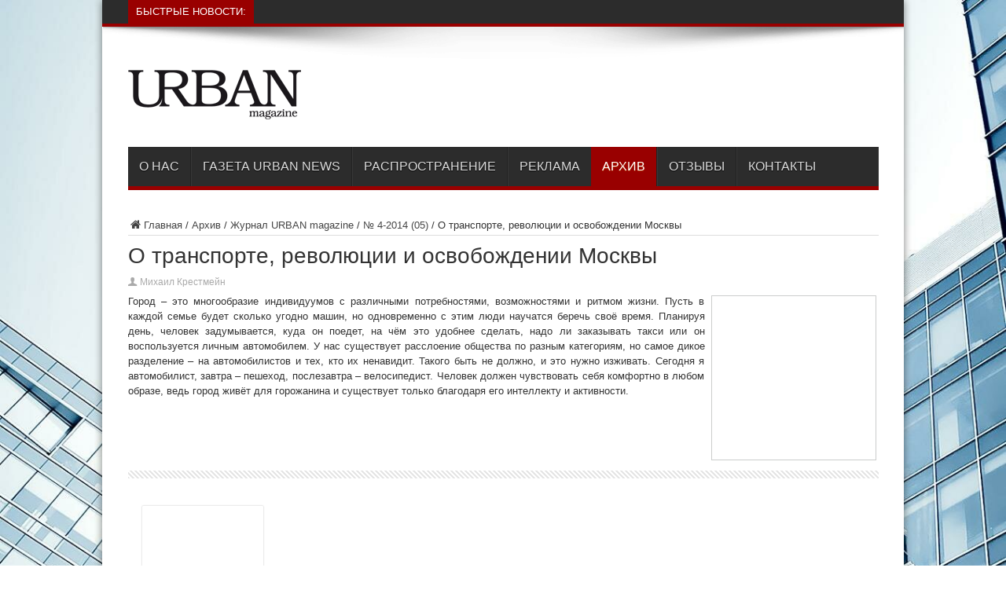

--- FILE ---
content_type: text/html; charset=utf-8
request_url: https://urban-magazine.com/archive/magazine/4-2014-05/o-transporte-revolyutsii-i-osvobozhdenii-moskvy.html
body_size: 5234
content:
<!DOCTYPE html>
<html lang="en-US">
<head>
  <meta http-equiv="content-type" content="text/html; charset=utf-8">
  <link href="/bitrix/js/main/core/css/core.css?14073123198964" type="text/css" rel="stylesheet">
  <link href="/bitrix/templates/.default/components/bitrix/catalog/magazine/style.css?1395222620697" type="text/css" rel="stylesheet">
  <link href="/bitrix/js/main/core/css/core_popup.css?140731237216240" type="text/css" rel="stylesheet">
  <script type="text/javascript">
  if(!window.BX)window.BX={message:function(mess){if(typeof mess=='object') for(var i in mess) BX.message[i]=mess[i]; return true;}};
  </script>
  <script type="text/javascript">
  (window.BX||top.BX).message({'JS_CORE_LOADING':'Загрузка...','JS_CORE_NO_DATA':'- Нет данных -','JS_CORE_WINDOW_CLOSE':'Закрыть','JS_CORE_WINDOW_EXPAND':'Развернуть','JS_CORE_WINDOW_NARROW':'Свернуть в окно','JS_CORE_WINDOW_SAVE':'Сохранить','JS_CORE_WINDOW_CANCEL':'Отменить','JS_CORE_H':'ч','JS_CORE_M':'м','JS_CORE_S':'с','JSADM_AI_HIDE_EXTRA':'Скрыть лишние','JSADM_AI_ALL_NOTIF':'Показать все','JSADM_AUTH_REQ':'Требуется авторизация!','JS_CORE_WINDOW_AUTH':'Войти','JS_CORE_IMAGE_FULL':'Полный размер'});
  </script>
  <script type="text/javascript">
  (window.BX||top.BX).message({'LANGUAGE_ID':'ru','FORMAT_DATE':'DD.MM.YYYY','FORMAT_DATETIME':'DD.MM.YYYY HH:MI:SS','COOKIE_PREFIX':'BITRIX_SM','SERVER_TZ_OFFSET':'10800','SITE_ID':'s1','USER_ID':'','SERVER_TIME':'1429563762','USER_TZ_OFFSET':'0','USER_TZ_AUTO':'Y','bitrix_sessid':'cfd14539f169d15c342cc512f3d78cfd'});
  </script>
  <script type="text/javascript" src="/bitrix/js/main/core/core.js?140731237280568"></script>
  <script type="text/javascript" src="/bitrix/js/main/core/core_ajax.js?140731237230663"></script>
  <script type="text/javascript" src="/bitrix/js/main/session.js?14073123672880"></script>
  <script type="text/javascript" src="/bitrix/js/main/core/core_popup.js?140731236739242"></script>
  <script type="text/javascript">
  bxSession.Expand(86400, 'cfd14539f169d15c342cc512f3d78cfd', false, '15233dbd55da8b0ce9c4f1034dc2397e');
  </script>
  
  <title>О транспорте, революции и освобождении Москвы</title>
  <link rel="stylesheet" href="/style.css" type="text/css" media="all">
  <script src="/js/jquery.js"></script>
  <script src="/js/flexSlider.js"></script>
  <script src="/js/script.js"></script>
  <link rel="icon" href="/favicon.ico" type="image/x-icon">
  <link rel="shortcut icon" href="/favicon.ico" type="image/x-icon">
  <link rel="stylesheet" type="text/css" href="/app/fancybox/jquery.fancybox-1.3.4.css" media="screen">
  <script type="text/javascript" src="/app/fancybox/jquery.fancybox-1.3.4.pack.js"></script>
  <script src="/app/actions.js"></script>
  <link rel="stylesheet" type="text/css" href="/app/doxx.css" media="all">
  <meta http-equiv="X-UA-Compatible" content="IE=edge,chrome=1">
  <meta name="viewport" content="width=device-width, initial-scale=1, maximum-scale=1, user-scalable=no">
  <style type="text/css" media="screen">
                body {
                        background: #FFF;
                }

                .background-cover {
                        background-color: !important;
                        background-image: url('/uploads/DSC09005cc.jpg') !important;
                        filter: progid:DXImageTransform.Microsoft.AlphaImageLoader(src='/uploads/DSC09005cc.jpg', sizingMethod='scale') !important;
                        -ms-filter: "progid:DXImageTransform.Microsoft.AlphaImageLoader(src='/uploads/DSC09005cc.jpg',sizingMethod='scale')" !important;
                }

                .sidebar-narrow {
                        margin: 0 22px;
                }
  </style>
  <link rel="apple-touch-icon-precomposed" sizes="144x144" href="/uploads/apple1.png">
  <link rel="apple-touch-icon-precomposed" sizes="120x120" href="/uploads/apple2.png">
  <link rel="apple-touch-icon-precomposed" sizes="72x72" href="/uploads/apple3.png">
  <link rel="apple-touch-icon-precomposed" href="/uploads/apple4.png">
</head>
<body id="top" class="home blog">
  <div class="background-cover"></div>
  <div class="wrapper layout-2c animated">
    <div class="top-nav fade-in animated1 head_brnews">
      <div class="container">
        <div class="search-block">
          
        </div>
        <div class="breaking-news">
          <span>Быстрые новости:</span>
          <ul>
            <li>
              Лауреаты Российской национальной премии «АРХИ-УСТОЙЧИВОСТЬ» будут определены в рамках фестиваля «Зодчество 2015»
            </li>
            <li>
              В Главархитектуре Московской области прошла встреча с инвесторами
            </li>
            <li>
              Объявлен старт заявочной кампании фестиваля «Зодчество 2015»
            </li>
            <li>
              День исторического и культурного наследия в Музее архитектуры
            </li>
            <li>
              В Милане в рамках Недели дизайна стартовала ежегодная выставка арт-инсталляций
            </li>
          </ul>
        </div>
      </div>
    </div>
    <div class="container">
      <header id="theme-header">
        <div class="header-content fade-in animated1">
          <div class="logo" style="margin-top:30px">
            <h1><a title="Urban" href="/"><img src="/images/logo.png" alt="Urban"><strong>Urban</strong></a></h1>
          </div>
          <script type="text/javascript">
                        jQuery(document).ready(function ($) {
                                var retina = window.devicePixelRatio > 1 ? true : false;
                                if (retina) {
                                        jQuery('#theme-header .logo img').attr('src', '/uploads/Urban2x.png');
                                        jQuery('#theme-header .logo img').attr('width', '182');
                                        jQuery('#theme-header .logo img').attr('height', '73');
                                }
                        });
          </script>
          <div class="ads-top">
            <a href="/" title=" " target="_blank"><img src="/upload/iblock/bfe/bfe5fcf063b4c84efebf05e1a93569ee.png" alt=" "></a>
          </div>
          <div class="clear"></div>
        </div>
        <nav id="main-nav" class="fade-in animated2">
          <div class="container">
            <div class="main-menu">
              <ul id="menu-main" class="menu">
                <li class="menu-item">
                  <a href="/about/" title="О нас">О нас</a>
                </li>
                <li class="menu-item">
                  <a href="/newspaper/" title="Газета URBAN news">Газета URBAN news</a>
                </li>
                <li class="menu-item">
                  <a href="/distribution/" title="Распространение">Распространение</a>
                </li>
                <li class="menu-item">
                  <a href="/advert/" title="Реклама">Реклама</a>
                </li>
                <li class="menu-item current-menu-item">
                  <a href="/archive/" title="Архив">Архив</a>
                </li>
                <li class="menu-item">
                  <a href="/reviews/" title="Отзывы">Отзывы</a>
                </li>
                <li class="menu-item">
                  <a href="/contacts/" title="Контакты">Контакты</a>
                </li>
              </ul>
            </div>
          </div>
        </nav>
      </header>
      <div id="main-content" class="container fade-in animated3 sidebar-right">
        <div class="content-wrap">
          <div id="crumbs">
            <span><a class="crumbs-home" href="/"><i class="tieicon-home"></i>Главная</a></span> / <span><a href="/archive/" title="Архив">Архив</a></span> / <span><a href="/archive/magazine/" title="Журнал URBAN magazine">Журнал URBAN magazine</a></span> / <span><a href="/archive/magazine/4-2014-05/" title="№ 4-2014 (05)">№ 4-2014 (05)</a></span> / <span class="current">О транспорте, революции и освобождении Москвы</span>
          </div>
          <h1 class="name post-title entry-title">О транспорте, революции и освобождении Москвы</h1>
          <p class="post-meta"><span class="post-meta-author">Михаил Крестмейн</span></p>
          <div class="clear"></div>
          <div class="entry">
            <p><img src="/upload/resized_pics/200x/iblock/5fb/5fbfe35d65eeb40a5efcd826a1a3e292.png" alt="О транспорте, революции и освобождении Москвы" class="alignright size-thumbnail" width="200"> Город – это многообразие индивидуумов с различными потребностями, возможностями и ритмом жизни. Пусть в каждой семье будет сколько угодно машин, но одновременно с этим люди научатся беречь своё время. Планируя день, человек задумывается, куда он поедет, на чём это удобнее сделать, надо ли заказывать такси или он воспользуется личным автомобилем. У нас существует расслоение общества по разным категориям, но самое дикое разделение – на автомобилистов и тех, кто их ненавидит. Такого быть не должно, и это нужно изживать. Сегодня я автомобилист, завтра – пешеход, послезавтра – велосипедист. Человек должен чувствовать себя комфортно в любом образе, ведь город живёт для горожанина и существует только благодаря его интеллекту и активности.</p>
          </div>
          <div class="divider"></div>
          <div id="gallery-1" class="gallery-images gallery galleryid-223">
            <dl class="gallery-item">
              <dt class="gallery-icon">
                <img width="150" height="150" src="/upload/resized_pics/150x80/iblock/8cc/8cce26c81ad2004cdd94471a1fa7d2ab.png" class="attachment-thumbnail" alt="">
              </dt>
            </dl>
<br style="clear: both">
          </div>
          <div class="divider"></div>
          <div class="share-post">
            <p style="margin-bottom:10px;">Сохранить ссылку на эту страницу:</p>
            <div class="bookmarks">
              
              
              
             
            
             
             
              
              
              
             
             
             
             
              
              
              
              
              
              
              
              
              
              
              <div class="bookmark-favorites">
                <a rel="sidebar" href="/archive/magazine/4-2014-05/o-transporte-revolyutsii-i-osvobozhdenii-moskvy.html" onclick="bookmark();return false;" title="О транспорте, революции и освобождении Москвы"></a>
              </div>
              <div class="bookmark-gplus"></div>
            </div>
            <script type="text/javascript">
            <!-- 
            function getBrowserInfo() {
            var t,v = undefined;
            if (window.chrome) t = 'Chrome';
            else if (window.opera) t = 'Opera';
            else if (document.all) {
                t = 'IE';
                var nv = navigator.appVersion;
                var s = nv.indexOf('MSIE')+5;
                v = nv.substring(s,s+1);
            }
            else if (navigator.appName) t = 'Netscape';
            return {type:t,version:v};
            }

            function bookmark(){
            var url = window.document.location;
            var title = window.document.title;
            var b = getBrowserInfo();
            if (b.type == 'IE' && 7,8,9 >= b.version && b.version >= 4) window.external.AddFavorite(url,title);
            else if (b.type == 'Opera') {
                a = document.createElement('a');
                a.href = url;
                a.rel = "sidebar";
                a.title = url+','+title;
                a.click(); 
                return true;
            }
            else if (b.type == "Netscape") window.sidebar.addPanel(title,url,"");
            else alert("Нажмите CTRL+D, чтобы добавить страницу в закладки.");
            return false;
            }
            //--> 
            </script>
            <div class="clear"></div>
          </div>
        </div>
        <div class="clear"></div>
      </div>
      <div class="ads-bottom">
        <a href="/" title=" " target="_blank"><img src="/upload/iblock/bfe/bfe5fcf063b4c84efebf05e1a93569ee.png" alt=" "></a>
      </div>
    </div>
    <footer class="fade-in animated4">
      <div id="footer-widget-area" class="footer-4c container">
        <div class="footer-widget-top" style="margin-bottom: 15px;">
          <h4>Внимание</h4>
        </div>
        <p>Перепечатка и любое использование опубликованных материалов — только с разрешения редакции.</p>
        <p>Присланные рукописи и иллюстративные материалы не возвращаются и не рецензируются. Мнение редакции не всегда совпадает с мнением авторов. Рекламодатели несут полную ответственность за содержание рекламных материалов.</p>
        <p></p>
        <div id="footer-first" class="footer-widgets-box"></div>
        <div id="footer-second" class="footer-widgets-box"></div>
        <div id="footer-third" class="footer-widgets-box"></div>
        <div id="footer-fourth" class="footer-widgets-box"></div>
      </div>
      <div class="clear"></div>
    </footer>
    <div class="clear"></div>
    <div class="footer-bottom fade-in animated4">
      <div class="container">
        <div class="ks">
          <div>
            <a href="http://kirsites.com/" target="_blank" rel="nofollow">Создание сайта:<br>
            Kir Sites</a>
          </div>
        </div>
        <div class="age" title="Возрастная категория: от 16 лет и старше.">
          16+
        </div>
        <div class="alignleft">
          © URBAN, 2013-2015. | 
        </div>
      </div>
    </div>
  </div>
  <div id="topcontrol" class="tieicon-up-open" title="Scroll To Top"></div>
<noscript>
  <div></div>
</noscript>
<script defer src="https://static.cloudflareinsights.com/beacon.min.js/vcd15cbe7772f49c399c6a5babf22c1241717689176015" integrity="sha512-ZpsOmlRQV6y907TI0dKBHq9Md29nnaEIPlkf84rnaERnq6zvWvPUqr2ft8M1aS28oN72PdrCzSjY4U6VaAw1EQ==" data-cf-beacon='{"version":"2024.11.0","token":"3dcf67bb6e1a4c7dad0c4c9e484aab9e","r":1,"server_timing":{"name":{"cfCacheStatus":true,"cfEdge":true,"cfExtPri":true,"cfL4":true,"cfOrigin":true,"cfSpeedBrain":true},"location_startswith":null}}' crossorigin="anonymous"></script>
</body>
</html>


--- FILE ---
content_type: text/css; charset=
request_url: https://urban-magazine.com/style.css
body_size: 24816
content:
@charset "UTF-8";@font-face{font-family:'Oswald';src:url("fonts/helioscond-webfont.eot");src:url("fonts/helioscond-webfont.eot?#iefix") format("embedded-opentype"),url("fonts/helioscond-webfont.woff") format("woff"),url("fonts/helioscond-webfont.ttf") format("truetype"),url("fonts/helioscond-webfont.svg#HeliosCondRegular") format("svg");font-weight:normal;font-style:normal}@font-face{font-family:'tiefontello';src:url("fonts/tiefontello.eot?48072461");src:url("fonts/tiefontello.eot?48072461#iefix") format("embedded-opentype"),url("fonts/tiefontello.woff?48072461") format("woff"),url("fonts/tiefontello.ttf?48072461") format("truetype"),url("fonts/tiefontello.svg?48072461#fontello") format("svg");font-weight:normal;font-style:normal}@media screen and (-webkit-min-device-pixel-ratio: 0){@font-face{font-family:'tiefontello';src:url("fonts/tiefontello.svg?48072461#fontello") format("svg")}}[class^="tieicon-"]:before,[class*=" tieicon-"]:before,.search-block .search-button:before,#main-nav li.menu-item-home a:before,blockquote:before,.rss-cat-icon:before,#twitter-widget li:before,.flex-direction-nav a:before,span.tie-date:before,span.post-comments:before,span.post-views:before,span.post-meta-author:before,span.post-cats:before{font-family:"tiefontello";font-style:normal;font-weight:normal;speak:none;width:32px;height:32px;display:inline-block;text-decoration:inherit;text-align:center;font-variant:normal;text-transform:none;line-height:32px;font-size:18px;-webkit-font-smoothing:antialiased;-o-transform:scale(1);text-rendering:optimizeLegibility;text-shadow:none}*{padding:0;margin:0;outline:none;list-style:none;border:0 none}html{-ms-touch-action:manipulation;touch-action:manipulation}body{background:#fff url(images/patterns/body-bg13.png) top center;color:#333;font-family:Tahoma,Arial,Verdana,sans-serif;font-size:13px}pre,code{direction:ltr;background:url(images/code-bg.png);font:11px/19px 'andale mono', 'lucida console', monospace;padding:3px;display:block;overflow-x:visible;overflow-y:hidden;margin:0 0 20px 0;color:#666;border-top:1px solid #E1E1E1;border-left:1px solid #E1E1E1;border-bottom:1px solid #F0F0F0;border-right:1px solid #F0F0F0}h1,h2,h3,h4,h5,h6{font-weight:normal}.alignright{float:right}.alignleft{float:left}.aligncenter{clear:both;margin-left:auto;margin-right:auto}a{color:#444;text-decoration:none;-webkit-transition:all ease-in-out 0.2s;-moz-transition:all ease-in-out 0.2s;-o-transition:all ease-in-out 0.2s;transition:all ease-in-out 0.2s}a:hover{color:#000}.clear{clear:both}.post-title a,ul.slider-navigation li,.pagenavi a,a.more-link,.main-menu li a,.subscribe-icons a,.flickr_badge_image img,.mega-menu-link img{webkit-transition:all .2s ease-in-out;-moz-transition:all .2s ease-in-out;-o-transition:all .2s ease-in-out;-ms-transition:all .2s ease-in-out;transition:all .2s ease-in-out}.button,a.button,#main-content input[type="submit"],span.onsale{padding:6px 8px;display:inline-block;border:0px;font-family:Arial, sans-serif;font-weight:bold;cursor:pointer;line-height:17px;width:auto;-webkit-transition:all 0.3s ease-in-out;-moz-transition:all 0.3s ease-in-out;-o-transition:all 0.3s ease-in-out;-ms-transition:all 0.3s ease-in-out;transition:all 0.3s ease-in-out;background:#cd2122;color:#FFF;text-decoration:none;-webkit-appearance:none !important;-moz-appearance:none !important;appearance:none !important}.button:hover,a.button:hover,#main-content input[type="submit"]:hover{background:#444 !important;text-decoration:none !important}textarea,input[type=text],input[type=password],input[type=email],select{border:1px solid #e0e0e0;padding:8px 6px;outline:none;font-size:13px;color:#888;margin:0;max-width:100%;display:block;background:#fff;-webkit-box-shadow:0px 2px 0px 0px rgba(0,0,0,0.03);box-shadow:0px 2px 0px 0px rgba(0,0,0,0.03);transition:all .2s linear;-o-transition:all .2s linear;-moz-transition:all .2s linear;-webkit-transition:all .2s linear}input,select{cursor:pointer}input[type=text],input[type=password],input[type=email]{cursor:text}textarea{overflow:auto;width:97%}textarea,input{padding:5px;outline:none}select{padding:2px}option{padding:0 4px}input[type=button],button{padding:4px;cursor:pointer;vertical-align:middle}input.text_input,textarea.textarea{border:1px solid #ccc;-moz-border-radius:1px;-webkit-border-radius:1px;border-radius:1px}input.text_input:focus,textarea.textarea:focus{border:1px solid #999}::-moz-selection{background:#cd2122;color:#fff;text-shadow:none}::selection{background:#cd2122;color:#fff;text-shadow:none}::-webkit-scrollbar{width:8px;height:8px}::-webkit-scrollbar-track{background:#FFFFFF;-webkit-box-shadow:inset 1px 1px 2px #E0E0E0;border:1px solid #D8D8D8}::-webkit-scrollbar-thumb{background:#cd2122;-webkit-box-shadow:inset 1px 1px 2px rgba(155,155,155,0.4)}::-webkit-scrollbar-thumb:hover{-webkit-box-shadow:inset 1px 1px 10px rgba(0,0,0,0.3)}::-webkit-scrollbar-thumb:active{background:#888;-webkit-box-shadow:inset 1px 1px 2px rgba(0,0,0,0.3)}.background-cover{-webkit-background-size:cover;-moz-background-size:cover;-o-background-size:cover;background-size:cover;position:fixed;background-repeat:no-repeat;top:0;left:0;z-index:0;overflow:hidden;width:100%;height:100%}.wrapper{position:relative;z-index:1;width:1220px;margin:0 auto;-moz-box-shadow:0px 0px 10px 0px rgba(0,0,0,0.5);-webkit-box-shadow:0px 0px 10px 0px rgba(0,0,0,0.5);box-shadow:0px 0px 10px 0px rgba(0,0,0,0.5);background:#FFF}.wrapper.full-site,.wrapper.layout-2c.full-site{width:100% !important;-moz-box-shadow:none;-webkit-box-shadow:none;box-shadow:none}.wrapper:after,#main-content:after{display:block;visibility:hidden;clear:both;height:0;content:" "}.container{width:1160px;margin:0 auto}.wrapper.layout-2c{width:1020px}.wrapper.layout-2c .container,.wrapper.layout-2c header,.wrapper.layout-2c #main-nav,.wrapper.layout-2c #footer-widget-area,.wrapper.layout-2c .scroll-box-wide .group_items{width:955px}.wrapper.layout-2c .header-content{margin:0 -32px;padding:25px 32px}.wrapper.layout-2c .sidebar-narrow{display:none}.wrapper.layout-2c .cats-review-box .reviews-cat{width:304px;margin-right:15px}.wrapper.layout-2c .cats-review-box .reviews-cat h4{width:190px}.wrapper.layout-2c .wide-news-item,.wrapper.layout-2c .scroll-box-wide.scroll-box .scroll-item{width:231px;margin-right:10px}header#theme-header{margin:0 0 35px;position:relative}header#theme-header:after,#signup_form:after,#buddypress:after,#main-nav:after{display:block;visibility:hidden;clear:both;height:0;content:"."}.top-nav{background:#2c2c2c;border-bottom:4px solid #900;height:30px;z-index:10}.top-nav .menu-alert{float:left;color:#666;padding:8px 0;font-style:italic}.top-nav ul{float:left}.top-nav ul li{position:relative;display:inline-block;float:left;margin-right:20px}.top-nav ul li a,.top-nav .breaking-news a{display:inline-block;height:30px;line-height:30px;color:#ccc;padding:0;text-shadow:0 1px 1px #000;font-size:12px}.top-nav ul li a:hover,.top-nav .breaking-news a:hover{color:#FFF}.top-nav ul ul{background:#2c2c2c;display:none;padding:0;position:absolute;top:30px;width:180px;z-index:99999;float:left;-webkit-box-shadow:0 1px 2px rgba(0,0,0,0.4);box-shadow:0 1px 2px rgba(0,0,0,0.4);-moz-box-shadow:0 1px 2px rgba(0,0,0,0.4)}.top-nav ul ul li{background:none !important;border:none !important;z-index:99999;min-width:180px}.top-nav ul ul ul{right:auto;left:100%;top:0;z-index:99999}.top-nav ul ul a{background:none !important;height:auto !important;line-height:1em;padding:10px 10px;width:160px;display:block !important;margin-right:0 !important;z-index:99999;color:#ccc !important}.top-nav ul ul li.current-menu-item:after{display:none}.top-nav ul li:hover>a,.top-nav ul :hover>a,.top-nav ul li.current-menu-item a{color:#fff}.top-nav ul ul li:hover>a,.top-nav ul ul :hover>a{color:#fff !important;padding:10px 5px 10px 15px}.top-nav ul li:hover>ul{display:block}.search-block{height:30px;overflow:hidden;float:right;margin-left:5px}.search-block #s{background:#3c3c3c;float:right;font:normal 11px tahoma;padding:9px 12px 8px 12px;width:90px;color:#999;border:0 none;border-left:1px solid #222;-webkit-transition:all ease-in-out 0.4s;-moz-transition:all ease-in-out 0.4s;-o-transition:all ease-in-out 0.4s;transition:all ease-in-out 0.4s;-webkit-border-radius:0;-moz-border-radius:0;border-radius:0;opacity:0.7}.search-block #s:focus{color:#fff}.search-block .search-button{background:#3c3c3c;cursor:pointer;float:right;height:30px;width:30px;display:block;border:0 none;-webkit-border-radius:0;-moz-border-radius:0;border-radius:0;opacity:0.7;-webkit-transition:all ease-in-out 0.4s;-moz-transition:all ease-in-out 0.4s;-o-transition:all ease-in-out 0.4s;transition:all ease-in-out 0.4s;border-right:1px solid #222;padding:0;margin:0}.search-block:hover .search-button,.search-block:hover #s{opacity:1;color:#ddd}.search-block button.search-button:before{content:'🔍';font-size:18px;width:30px;height:30px;line-height:28px;color:#FFF}#tie_lang_switcher{float:right;padding:9px 5px 0}#tie_lang_switcher img{margin:0 2px}#tie_lang_switcher a{opacity:0.4;line-height:0}#tie_lang_switcher a:hover{opacity:1}.top-nav .social-icons{float:right;margin:3px 5px 0 0}.top-nav .social-icons [class^="tieicon-"]:before,.top-nav .social-icons [class*=" tieicon-"]:before,.footer-bottom .social-icons [class^="tieicon-"]:before,.footer-bottom .social-icons [class*=" tieicon-"]:before{width:20px;height:24px;line-height:24px;font-size:16px;color:#888}.header-content{padding:25px 0;background:url(images/top-shadow.png) no-repeat top}.logo{float:left}.logo img{max-width:100%;width:220px}.logo h1,.logo h2{font:bold 32pt arial}.logo strong{display:none}.logo span{font-weight:normal;font-size:14px}#main-nav{background:#2c2c2c;margin:0 auto;min-height:50px;border-bottom:5px solid #900;position:relative;z-index:10}#main-nav .menu-alert{float:left;padding:18px 0 0 10px;font-style:italic;color:#FFF}#top-menu-mob,#main-menu-mob{display:none}#main-nav ul li{text-transform:uppercase;font-family:Oswald,arial,Georgia, serif;font-size:16px;position:relative;display:inline-block;float:left;border:1px solid #222222;border-width:0 0 0 1px;height:50px}#main-nav ul li:first-child,#main-nav ul li:first-child a{border:0 none}#main-nav ul li:last-child a{border-right:0 none}#main-nav ul li a{display:inline-block;height:50px;line-height:50px;color:#ddd;padding:0 14px;text-shadow:0 1px 1px #000;border-left:1px solid #383838;position:relative}#main-nav ul li.parent-list a,.top-nav ul li.parent-list a{padding-right:22px}#main-nav ul li a .sub-indicator,.top-menu ul li a .sub-indicator{right:7px;top:50%;margin-top:-2px;position:absolute;display:inline-block;content:'';width:0;height:0;border:4px solid transparent;border-top:4px solid #ddd}#main-nav ul ul{display:none;padding:0;position:absolute;top:50px;width:180px;z-index:99999;float:left;background:#2d2d2d !important;-webkit-box-shadow:0 3px 4px 1px rgba(0,0,0,0.2);box-shadow:0 3px 4px 1px rgba(0,0,0,0.2);-webkit-border-bottom-right-radius:3px;-webkit-border-bottom-left-radius:3px;-moz-border-radius-bottomright:3px;-moz-border-radius-bottomleft:3px;border-bottom-right-radius:3px;border-bottom-left-radius:3px}#main-nav ul ul li,#main-nav ul ul li:first-child{background:none !important;z-index:99999;min-width:180px;border:0 none;border-bottom:1px solid #222;border-top:1px solid #383838;font-size:13px;height:auto;margin:0}#main-nav ul ul li:first-child,#main-nav ul li.current-menu-item ul li:first-child,#main-nav ul li.current-menu-parent ul li:first-child,#main-nav ul li.current-page-ancestor ul li:first-child{border-top:0 none !important}#main-nav ul ul ul,#main-nav ul li.current-menu-item ul ul,#main-nav ul li.current-menu-parent ul ul,#main-nav ul li.current-page-ancestor ul ul{right:auto;left:100%;top:0 !important;z-index:99999}#main-nav ul.sub-menu a,#main-nav ul ul li.current-menu-item a,#main-nav ul ul li.current-menu-parent a,#main-nav ul ul li.current-page-ancestor a{border:0 none;background:none !important;height:auto !important;line-height:1em;padding:10px !important;width:160px;display:block !important;margin-right:0 !important;z-index:99999;color:#ccc !important;text-shadow:0 1px 1px #000 !important}#main-nav ul li.current-menu-item ul a,#main-nav ul li.current-menu-parent ul a,#main-nav ul li.current-page-ancestor ul a{color:#eee !important;text-shadow:0 1px 1px #222 !important}#main-nav ul li:hover>a,#main-nav ul :hover>a{color:#fff}#main-nav ul ul li:hover>a,#main-nav ul ul :hover>a{color:#FFF !important;padding-left:15px !important;padding-right:5px !important}#main-nav ul li:hover>ul{display:block}#main-nav ul li.current-menu-item,#main-nav ul li.current-menu-parent,#main-nav ul li.current-page-ancestor{margin-top:0;height:50px;border-left:0 none !important}#main-nav ul li.current-menu-item ul.sub-menu a,#main-nav ul li.current-menu-item ul.sub-menu a:hover,#main-nav ul li.current-menu-parent ul.sub-menu a,#main-nav ul li.current-menu-parent ul.sub-menu a:hover #main-nav ul li.current-page-ancestor ul.sub-menu a,#main-nav ul li.current-page-ancestor ul.sub-menu a:hover{background:none !important}#main-nav ul li.current-menu-item a,#main-nav ul li.current-menu-item a:hover,#main-nav ul li.current-menu-parent a,#main-nav ul li.current-menu-parent a:hover,#main-nav ul li.current-page-ancestor a,#main-nav ul li.current-page-ancestor a:hover{background:#900;text-shadow:0 1px 1px #b43300;color:#FFF;height:50px;line-height:50px;border-left:0 none !important}#main-nav ul.sub-menu li.current-menu-item,#main-nav ul.sub-menu li.current-menu-item a,#main-nav li.current-menu-item ul.sub-menu a,#main-nav ul.sub-menu li.current-menu-parent,#main-nav ul.sub-menu li.current-menu-parent a,#main-nav li.current-menu-parent ul.sub-menu a,#main-nav ul.sub-menu li.current-page-ancestor,#main-nav ul.sub-menu li.current-page-ancestor a,#main-nav li.current-page-ancestor ul.sub-menu a{height:auto !important;line-height:12px}#main-nav ul li.menu-item-home ul li a,#main-nav ul ul li.menu-item-home a,#main-nav ul li.menu-item-home ul li a:hover{background-color:transparent !important;text-indent:0;background-image:none !important;height:auto !important;width:auto}#main-menu-mob,#top-menu-mob{background:#222;width:710px;padding:5px;border:1px solid #000;color:#DDD;height:27px;margin:13px 0 0 10px}#top-menu-mob{width:350px;margin:2px 0 0 0}#main-nav.fixed-nav,.wrapper.layout-2c #main-nav.fixed-nav{position:fixed;top:0;left:0;width:100% !important;z-index:999;opacity:0.9;-webkit-box-shadow:0 5px 3px rgba(0,0,0,0.1);-moz-box-shadow:0 5px 3px rgba(0,0,0,0.1);box-shadow:0 5px 3px rgba(0,0,0,0.1)}body.admin-bar #main-nav.fixed-nav,body.admin-bar .wrapper.layout-2c #main-nav.fixed-nav{top:23px}#main-nav ul li.mega-menu{position:static}#main-nav ul li .mega-menu-block ul.sub-menu{display:none;top:0 !important;position:static;-webkit-box-shadow:none;box-shadow:none;margin:30px 0 30px 30px;border-bottom:1px solid #383838}#main-nav ul li .mega-menu-block ul.sub-menu ul{position:absolute;margin:0}#main-nav ul li.mega-menu .mega-menu-block{background:#2d2d2d;display:none;padding:0;position:absolute;top:50px;width:100%;z-index:99999;left:0;-webkit-box-shadow:0 3px 4px 1px rgba(0,0,0,0.2);box-shadow:0 3px 4px 1px rgba(0,0,0,0.2)}.mega-menu-content{color:#FFF;float:right;width:950px}.wrapper.layout-2c .mega-menu-content{width:740px}.mega-menu-item{float:left;width:28%;padding:30px 0 30px 4%}.mega-menu-item.last-column{padding-right:4%}.mega-menu-item img{width:100%;max-width:100%;height:auto;margin-bottom:10px;opacity:.8}.mega-menu-item img:hover{opacity:1}#main-nav ul li .mega-menu-item a,#main-nav ul li.current-menu-parent .mega-menu-item a,#main-nav ul li.current-menu-parent .mega-menu-item a:hover,#main-nav ul li.current-menu-item .mega-menu-item a,#main-nav ul li.current-menu-item .mega-menu-item a:hover{display:block;height:auto;line-height:20px;padding:0;border:0 none;background:transparent !important}.full-mega-menu .mega-menu-content{width:100%}.breaking-news{float:left;height:30px;position:relative;overflow:hidden;width:55%}.breaking-news span{background:#900;display:block;float:left;padding:0 10px;height:30px;line-height:30px;color:#FFF;font-family:Oswald,arial,Georgia, serif;text-transform:uppercase;font-size:10pt;margin-right:10px}.breaking-news ul{float:left}.breaking-news ul li{display:block}.breaking-news ul a{padding:8px;display:block;white-space:nowrap}#main-content{margin:20px auto 25px;position:relative}.content-wrap-wide .content{width:820px}.full-width{background-image:none}.content{float:left;width:620px}.crumbs{margin-bottom:10px;clear:both;padding:5px 0;color:#ccc}.crumbs a{color:#ccc}.crumbs a:hover{text-decoration:underline}#crumbs{margin-bottom:10px;margin-top:-7px;clear:both;padding-bottom:5px;border-bottom:1px solid #DDD}.search-item{margin-bottom:10px;padding-bottom:5px;border-bottom:1px solid #DDD}div.not-found{padding:20px}.full-width .content,body.error404 .content{width:auto;float:none}.cat-box{margin-top:10px;margin-bottom:45px;position:relative}.empty-space{height:30px}.wide-box .empty-space,.recent-box .recent-post1.recent-post-blog .empty-space{height:20px}.recent-box .recent-post-blog .empty-space{height:0}h2.cat-box-title{background:#900;color:#FFF;float:left;padding:0px 10px 2px;font-size:16px;font-family:Oswald,arial,Georgia, serif;text-transform:uppercase;position:absolute;left:0;top:0;z-index:6}h2.cat-box-title a{color:#FFF}h2.cat-box-title a:hover{color:#DDD}p.post-meta{color:#aaa;margin:7px 0;font-size:12px}p.post-meta a{color:#aaa}p.post-meta a:hover{border-bottom:1px #000 dotted;color:#000;text-decoration:none}.post-meta .stars-small{float:left;margin:-1px 5px 0 0}.cat-box.column2{float:left;width:300px;margin-right:20px}.column2.last-column,.wide-box li.last-column{margin-left:0;margin-right:0}.column2 li,li.other-news{overflow:auto;padding:5px 0;border-bottom:1px solid #eaeaea;-webkit-transition:all .40s;-moz-transition:all .40s;-o-transition:all .40s;transition:all .40s}.column2 li h3{font-size:13px}li.first-news p{padding:0}.column2 li.first-news{border-bottom:1px solid #eaeaea;padding:0 0 10px}.wide-box li{overflow:hidden;padding:5px 0;border-bottom:1px solid #eaeaea;-webkit-transition:all .40s;-moz-transition:all .40s;-o-transition:all .40s;transition:all .40s;width:292px;float:left;margin-right:24px}.wide-box ul{overflow:hidden}.wide-box li.first-news p.post-meta{margin:10px 0}.wide-box li.first-news{border-bottom:1px solid #eaeaea;padding:0 0 10px;width:100%;float:none;height:auto;margin:0}.wide-box li.first-news .post-thumbnail{margin-right:24px}.wide-cat-box .wide-news-item{width:282px;float:left;margin-right:10.5px}.wide-cat-box .last-col{margin-right:0 !important}.list-box,.wide-box{clear:both}.list-box li{overflow:hidden;padding:5px 0;width:300px;float:right;clear:right}.list-box li.first-news p.post-meta{margin:10px 0}.list-box li.first-news{padding:0;width:300px;float:left}.pic-box li.first-pic{padding:0;width:300px;float:left;margin:0}.pic-box li{overflow:hidden;float:left;margin:10px 0 0 10px}.pic-box .first-pic .post-thumbnail a{color:#FFF}.cat-box.pic-box li .post-thumbnail{margin:0}.scroll-box{clear:both}.scroll-box .cat-box-content{position:relative}.scroll-box .scroll-item{float:left;width:200px;margin-right:10px;height:190px}.scroll-box .scroll-item .post-meta .stars-small{float:none;margin-top:3px}.group_items-box,.group_items{height:190px !important;width:620px !important;overflow:hidden}.group_items .scroll-item:last-child{margin-right:0 !important}.scroll-nav{z-index:10;position:absolute;top:0;right:0}.scroll-nav a{background-color:#cd2122;width:25px;height:20px;overflow:hidden;display:inline-block;margin-left:2px;-webkit-transition:all .40s;-moz-transition:all .40s;-o-transition:all .40s;transition:all .40s;float:right}.scroll-nav a:hover{background-color:#939393 !important}.scroll-nav a .tieicon-left-open:before{content:'\e75d'}.scroll-nav a .tieicon-right-open:before{content:'\e75e'}.scroll-nav a i:before{width:25px;height:20px;line-height:20px;color:#FFF;font-size:14px}.scroll-box-wide{margin-top:20px}.scroll-box-wide .group_items-box,.scroll-box-wide .group_items{height:220px !important;width:1160px !important}.layout-2c .scroll-box-wide .group_items-box,.layout-2c .scroll-box-wide .group_items{height:220px !important;width:955px !important}.scroll-box-wide.scroll-box .scroll-item{width:282px;height:220px;margin-right:10.5px}.recent-box{clear:both}.recent-box .cat-box-content{position:relative}.recent-box .recent-item{float:left;width:200px;margin:0 10px 10px 0;height:190px}.recent-box .recent-item:nth-child(3n+3){margin-right:0}.recent-box .item-list{padding:15px 0}.recent-box .item-list:first-child{padding:0 0 15px}.recent-box .item-list h2,.cat-box.wide-box .first-news h2{padding-top:10px}.recent-box .item-list p.post-meta{margin-bottom:0}.recent-box-pagination{position:relative;margin:-46px 0 45px;border-top:1px solid #f2f2f2}.recent-box-pagination .pagination{margin:0}.divider{background:url(images/stripe.png);height:10px;overflow:hidden;margin:10px 0 20px;clear:both}.cats-review-box .cat-box-content{padding-top:35px;overflow:hidden}.cats-review-box .reviews-cat{width:360px;margin-right:40px;float:left}.cats-review-box .reviews-cat:last-child{margin-right:0 !important}.cats-review-box .reviews-cat h3{font-size:16px;font-family:Oswald,arial,Georgia, serif;text-transform:uppercase;padding-bottom:5px;border-bottom:3px solid #333}.cats-review-box .reviews-cat li{padding:7px 5px;border-bottom:1px solid #ddd;overflow:hidden}.cats-review-box .reviews-cat h4{font-weight:bold;display:inline-block;padding-top:2px;line-height:20px;overflow:hidden;text-overflow:ellipsis;white-space:nowrap;width:247px}.cats-review-box .reviews-cat .stars-large{float:right}.page-head{padding:3px 0;overflow:hidden}.page-head .stripe-line{margin-top:7px}.page-title{float:left;margin-bottom:10px;font-size:26px;font-family:Oswald,arial,Georgia, serif;color:#000}a.rss-cat-icon{float:right;content:'\f09e';width:16px;height:16px;margin:6px 0 0 4px;display:block}a.rss-cat-icon:before{content:'\f09e';width:16px;height:16px;font-size:16px;line-height:16px;color:#f8bc2e}.archive-meta{padding:15px 0}.author-bio{clear:both;overflow:hidden;padding:15px 3px}#author-avatar{float:left;margin-right:15px}#author-avatar img{border:1px solid #ccc;padding:4px;background:#fff;float:left;margin:0 10px 5px 0;border-radius:50%;box-shadow:0 0 3px 0 #B5B5B5;-moz-box-shadow:0 0 3px 0 #b5b5b5;-webkit-box-shadow:0 0 3px 0 #B5B5B5}.post{margin-bottom:20px}.post-inner{padding:20px 0}.single-post-thumb{line-height:0}.single-post-thumb img{width:100%;height:auto}.head-lightbox a{cursor:-webkit-zoom-in;cursor:-moz-zoom-in;cursor:zoom-in}.head-lightbox a:hover{opacity:.8}.single-post-caption{background:#eee;text-align:center;color:#555;padding:5px;font-size:90%}.post-title{font-family:Oswald,arial,Georgia, serif;margin-bottom:10px;font-size:28px}.post-inner p.post-meta{border-bottom:1px solid #f2f2f2;padding-bottom:5px;margin-bottom:10px}p.post-meta span{display:inline-block;margin-right:8px}span.tie-date:before,span.post-comments:before,span.post-views:before,span.post-meta-author:before,span.post-cats:before{font-size:12px;width:15px;height:15px;line-height:15px;text-align:left}span.tie-date:before{content:'\e805'}span.post-comments:before{content:'\e802'}span.post-views:before{content:'\e804'}span.post-cats:before{content:'\e803'}span.post-meta-author:before{content:'\e806'}.item-list{border-bottom:1px solid #f2f2f2;padding:20px 0;clear:both}.item-list p.post-meta{margin:10px 0}.archive-wide-thumb{margin:0 0 10px !important}.archive-wide-thumb a:hover img{opacity:0.8}.archives_2col .item-list{width:300px;float:left;clear:none;border:0 none}.archives_2col .item-list .post-thumbnail{float:none;margin:0 0 10px 0}.archives_2col .item-list .post-thumbnail img{width:100%;height:auto}.archives_2col .item-list.item_1{margin-right:20px}.archives_2col .sep{clear:both;border-bottom:1px solid #f2f2f2}.page-link{margin:15px 0 0;padding:10px;background:#f2f2f2}.page-link a{color:#FFF !important;padding:5px 6px;background:#555}.page-link a:hover{background:#333}.edit-link{clear:both;display:block;margin-top:10px}.post-tag{margin:-10px 0 20px}.post-tag a{border-color:#dedede #d8d8d8 #d3d3d3;text-shadow:0 1px 0 #fff;-webkit-box-shadow:0 1px 1px #eaeaea, inset 0 1px 0 #fbfbfb;-moz-box-shadow:0 1px 1px #eaeaea, inset 0 1px 0 #fbfbfb;box-shadow:0 1px 1px #eaeaea, inset 0 1px 0 #fbfbfb;background:#ffffff;background:-moz-linear-gradient(top, #fff 0%, #f6f6f6 47%, #ededed 100%);background:-webkit-gradient(linear, left top, left bottom, color-stop(0%, #fff), color-stop(47%, #f6f6f6), color-stop(100%, #ededed));background:-webkit-linear-gradient(top, #fff 0%, #f6f6f6 47%, #ededed 100%);background:-o-linear-gradient(top, #fff 0%, #f6f6f6 47%, #ededed 100%);background:-ms-linear-gradient(top, #fff 0%, #f6f6f6 47%, #ededed 100%);background:linear-gradient(top, #ffffff 0%,#f6f6f6 47%,#ededed 100%);display:inline-block;text-decoration:none;font-size:10px;padding:3px 8px;line-height:20px;color:#555;text-transform:uppercase;border:1px solid #DEDEDE;-webkit-border-radius:3px;-moz-border-radius:3px;border-radius:3px;cursor:pointer}.post-tag a:hover{background:#FFF}a.more-link{background:#900;color:#FFF;padding:3px 7px;display:block;float:left;margin-top:4px}.distribution a.more-link{margin-top:20px}a.more-link:hover{background:#cd2122 !important}.post-thumbnail{margin:0 15px 10px 0;position:relative;line-height:0}.post-thumbnail img{-webkit-transition:all .40s;-moz-transition:all .40s;-o-transition:all .40s;transition:all .40s;max-width:100%;height:auto}.post-thumbnail a:hover img{opacity:0.7}.item-list .post-thumbnail{float:left;margin-bottom:0}.cat-box li .post-thumbnail{margin:0 15px 0 0}.column2 .post-thumbnail{float:left}.column2 li.first-news .post-thumbnail{margin:0 0 10px 0;float:none}.column2 li.first-news .post-thumbnail img{width:100%;height:auto}.wide-box li .post-thumbnail{float:left}.wide-box li.first-news .post-thumbnail img{width:100%;height:auto}.list-box li .post-thumbnail{float:left}.list-box li.first-news .post-thumbnail{margin:0 0 15px 0;float:none}.list-box li.first-news .post-thumbnail img{width:100%;height:auto}.pic-box .first-pic .post-thumbnail{position:relative}.scroll-box .post-thumbnail img,.wide-cat-box .wide-news-item .post-thumbnail img{width:100%;height:auto}.recent-item .post-thumbnail,.scroll-box .post-thumbnail,.wide-cat-box .wide-news-item .post-thumbnail{margin:0 0 10px 0}.recent-item .post-thumbnail img{width:100%;height:auto}.post-thumbnail img.attachment-tie-small{width:65px;height:65px}.single-post-audio{position:relative;min-height:56px}.single-audio{bottom:20px;position:absolute;background:rgba(0,0,0,0.6);width:90%;padding:10px 5%}.single-post-audio div.jp-audio{margin-bottom:0}.google-map iframe{width:100%}.share-post{clear:both;margin:10px 0 0;padding:10px 0 10px 10px;background:#F7F7F7;border-top:1px solid #EAEAEA;border-bottom:1px solid #EAEAEA}.mini-share-post{clear:both;margin:10px -20px -20px;padding:10px 10px 10px 25px;height:20px}.recent-box .mini-share-post{margin-bottom:-5px}.share-post li,.mini-share-post li{float:left;width:106px}.entry{line-height:1.5;overflow:hidden}.content .entry{text-align:justify}.content .entry iframe{max-width:100%}.entry p{padding-top:0;padding-bottom:1em;text-align:justify}.entry img{max-width:100%;height:auto}.entry h1,.entry h2,.entry h3,.entry h4,.entry h5,.entry h6{margin-bottom:10px;line-height:1em;font-family:Oswald, arial, Georgia, serif;font-weight:normal}.entry h1{font-size:36px}.entry h2{font-size:30px}.entry h3{font-size:24px}.entry h4{font-size:18px;text-decoration:underline}.entry h5{font-size:14px}.entry h6{font-size:12px}.entry ol,.entry ul{margin:0 0 25px 10px;text-align:justify}.entry ul li{list-style:outside disc;list-style-type:disc;list-style-image:none;list-style-position:outside}.entry ol li{list-style:outside decimal}.entry li{margin:0 0 5px 10px}.entry table{border:1px solid #DFDFDF;border-left:0;border-top:0;background-color:#F9F9F9;width:100%;-moz-border-radius:3px;-webkit-border-radius:3px;border-radius:3px;font-family:Arial,"Bitstream Vera Sans",Helvetica,Verdana,sans-serif;color:#333;border-collapse:separate;border-spacing:0;margin-bottom:20px}.entry table td,.entry table th{border-bottom:1px solid white;border-top:1px solid #DFDFDF;border-right:1px solid white;border-left:1px solid #DFDFDF;color:#555}.entry table th{text-shadow:0 1px 0 #fff;font-weight:bold;padding:7px 7px 8px;text-align:center;line-height:1.3em;font-size:14px}.entry table td{font-size:12px;padding:4px 7px 4px;vertical-align:top}.gallery{margin:0 auto 18px}.gallery .gallery-item{float:left;margin:15px 0;text-align:center;width:190px}.gallery .gallery-item img{background:#FFF;padding:2px;-moz-border-radius:1px;-webkit-border-radius:1px;box-shadow:0 0 2px #B5B5B5;-moz-box-shadow:0 0 2px #b5b5b5;-webkit-box-shadow:0 0 2px #B5B5B5;-webkit-transition:all .40s;-moz-transition:all .40s;-o-transition:all .40s;transition:all .40s;height:auto;width:150px}.gallery .gallery-item a:hover img{box-shadow:0 0 2px #666;-moz-box-shadow:0 0 2px #666;-webkit-box-shadow:0 0 2px #666;opacity:0.6;margin:-5px 0 5px}.gallery-columns-2 .gallery-item{width:50%}.gallery-columns-4 .gallery-item{width:25%}.gallery img{border:0 none !important}.gallery-columns-2 .attachment-medium{max-width:92%;height:auto}.gallery-columns-4 .attachment-thumbnail{max-width:84%;height:auto}.gallery .gallery-caption{color:#888;margin:0 0 12px}.gallery br+br{display:none}.attachment img{display:block;margin:0 auto}blockquote{font-size:12px;font-style:italic;line-height:22px;padding:0 0 0 60px;margin:0 0 30px 40px;min-height:60px;text-align:justify}blockquote:before{content:'\275d';color:#555;font-size:55px;width:55px;height:55px;line-height:55px;margin-left:-70px;margin-top:10px;float:left}#related_posts,#author-box{clear:both}.block-head{padding:3px 0 0;overflow:hidden}.block-head h3,#comments-title,#respond h3{padding-bottom:5px;border-bottom:4px solid #333;font-size:18px;font-family:Oswald,arial,Georgia, serif;text-transform:uppercase}#related_posts .post-listing,#author-box .post-listing{padding:10px 0;margin-bottom:20px}#related_posts li{background:url(images/sidebar-bullet.png) no-repeat left 8px;padding:0 12px 10px 0;line-height:18px;overflow:hidden}#related_posts li:hover{margin-right:5px}#related_posts .related-item{float:left;width:200px;margin:0 10px 10px 0;height:200px}#related_posts .related-item:nth-child(3n+3){margin-right:0}#related_posts .related-item .post-thumbnail{margin:0 0 10px 0}.related-item .post-thumbnail img{width:100%;height:auto}.navigation{margin:10px 0;clear:both;overflow:hidden}.nav-previous{float:left}.nav-next{float:right}.post-navigation{clear:both;margin:0 0 20px;overflow:hidden}.post-navigation div{display:block;width:245px;position:relative;font-size:14px;color:#999;min-height:30px;line-height:30px}.post-previous{float:left;padding-left:40px}.post-next{float:right;text-align:right;padding-right:40px}.post-top{float:right;text-align:right;padding-right:40px}.post-navigation div span{display:block;font-size:80%;color:#999}.post-navigation div a:after{position:absolute;color:#ccc;font-size:56px;margin-top:-11px;height:22px;line-height:22px;top:34%}.post-previous a:after{content:'«';left:0}.post-next a:after{content:'»';right:0}.post-top a:after{content:'»';right:0;-webkit-transform-origin:18px 18px 0;-moz-transform-origin:18px 18px 0;-ms-transform-origin:18px 18px 0;-o-transform-origin:18px 18px 0;transform-origin:18px 18px 0;-webkit-transform:rotate(-90deg);-moz-transform:rotate(-90deg);-ms-transform:rotate(-90deg);-o-transform:rotate(-90deg);transform:rotate(-90deg);top:8px !important}.sidebar{float:right;width:300px}.full-width .sidebar,.full-width .sidebar-narrow{display:none !important}.sidebar-left .sidebar{float:left}.sidebar-left .content,.sidebar-left .sidebar-narrow{float:right}.sidebar-narrow-left .sidebar,.sidebar-narrow-left .content-wrap .content{float:right}.sidebar-narrow-left .content-wrap,.sidebar-narrow-left .content-wrap .sidebar-narrow{float:left}.sidebar-narrow-left .content-wrap .sidebar-narrow{margin-left:0;padding-left:0;border-left:0 none}.sidebar-narrow-left .sidebar{margin-left:25px;padding-left:14px;border-left:1px solid #eaeaea}.sidebar-narrow-right .sidebar,.sidebar-narrow-right .content-wrap .content{float:left}.sidebar-narrow-right .content-wrap,.sidebar-narrow-right .content-wrap .sidebar-narrow{float:right}.sidebar-narrow-right .content-wrap .sidebar-narrow{margin-right:0;padding-right:0;border-right:0 none}.sidebar-narrow-right .sidebar{margin-right:25px;padding-right:14px;border-right:1px solid #eaeaea}.sidebar-narrow{float:left;width:160px;margin:0 23px;padding:0 14px;border-right:1px solid #eaeaea;border-left:1px solid #eaeaea}.sidebar-narrow .video-widget iframe,.sidebar-narrow .facebook-widget iframe,.sidebar-narrow .tie-soundcloud iframe,.sidebar-narrow .youtube-widget iframe,.sidebar-narrow .google-box div{max-width:100% !important;height:auto}.sidebar-narrow span.author-avatar{display:block;text-align:center}.sidebar-narrow .author-avatar img{float:none;margin-left:auto;margin-right:auto}.sidebar-narrow .author-social a{margin-left:-1px}.sidebar-narrow .flexslider,.sidebar-narrow .slides>li,.sidebar-narrow .flexslider .slides img{max-height:85px !important;width:160px !important;height:85px !important}.sidebar-narrow .slider-caption,.sidebar-narrow .flex-direction-nav{display:none}.sidebar-narrow .search-widget input{width:138px}.sidebar-narrow .widget-feedburner-counter{padding:0}.sidebar-narrow #login-form #log,.sidebar-narrow #login-form #pwd,.sidebar-narrow .widget-feedburner .feedburner-email{width:144px}.sidebar-narrow .widget-counter li{height:90px !important;width:80px !important}.sidebar-narrow .flickr-widget .flickr_badge_image,.sidebar-narrow .news-pic .post-thumbnail{margin:5px}.widget{clear:both;margin-bottom:25px}.widget-top{padding-bottom:5px;border-bottom:4px solid #425492}.widget-top h4{color:#425492;font-size:16px;font-family:Oswald,arial,Georgia, serif;text-transform:uppercase;line-height:1}.widget-top h4 a{color:#425492}.widget-top h4 a:hover{color:#000}.widget-container{padding:10px 0;clear:both}.widget-container h3{font-size:inherit}.widget-container h3.title{font-size:14px;font-weight:bold}.widget-container li{background:url(images/sidebar-bullet.png) no-repeat left 8px;padding:0 0 5px 12px;line-height:18px;overflow:hidden}.widget-container li ul.children,.footer-widget-container li ul.children{margin-left:10px}.widget-container li ul.children li,.footer-widget-container li ul.children li,.footer-widget-container ul.children{border:0 none !important}.widget-container p{padding-bottom:1.0em}.widget-container a:hover{text-decoration:underline}.widget-container li span.date,.footer-widget-container li span.date{color:#AAA;margin:5px 0;font-size:85%}.widget-container li .stars-small,.footer-widget-container li .stars-small{float:left;margin:2px 5px 0 0}.widget-container .post-thumbnail,.footer-widget-container .post-thumbnail{float:left;margin:0 10px 0 0}.review-widget .review-box{margin:0}.review-widget .review-box h2.review-box-header{display:none}.review-widget .review-box p{padding-top:1.0em;padding-bottom:1.0em}.text-html-box{margin-bottom:20px}.widget_rss .widget-title img{width:11px;height:11px}.news-pic .post-thumbnail{margin:3px 7px}#tabbed-widget .tabs-wrap li,.comments-avatar .widget-container li,.posts-list .widget-container li,.categort-posts .widget-container li,.authors-posts .widget-container li,.widget.woocommerce .widget-container li{background:transparent;padding:8px 0 4px;border-bottom:1px solid #f2f2f2}#tabbed-widget .tabs-wrap li:last-child{background:transparent;padding:8px 0 4px;border-bottom:1px solid #f2f2f2}.authors-posts .widget-container li strong{float:right;display:block}.facebook-box{text-align:center}.facebook-box iframe{width:100% !important}.google-box{text-align:center;position:relative;overflow:hidden}#wp_tag_cloud div{line-height:1.6em}#twitter-widget ul{margin:0 -10px}#twitter-widget li{background:transparent;border-bottom:1px solid #f2f2f2;padding:10px 10px 10px 30px}#twitter-widget li:before{float:left;margin-left:-30px;margin-top:-5px;color:#45b0e3}#twitter-widget li:last-child{border-bottom:0 none}#twitter-widget .tweet_list .tweet_avatar img{padding:2px;margin-left:5px;float:right;background:#FFF;border:1px solid #d6d6d6}.twitter-timestamp{font-style:italic;color:#888;font-size:10px;float:right;clear:both}.tabs-wrap{clear:both;display:none}.tabs-wrap#tab1{display:block}#tabbed-widget ul.tabs li{float:left;position:relative;line-height:30px;background:transparent;width:33.33%;padding:0}.sidebar-narrow #tabbed-widget ul.tabs li{width:100%;float:none}.sidebar-narrow #tabbed-widget .widget-top{height:auto}#tabbed-widget ul.tabs li a{display:block;text-align:center;color:#FFF;padding:4px 0;line-height:30px;background:#2c2c2c}#tabbed-widget ul.tabs li a:hover{background:#4c4c4c;text-decoration:none}#tabbed-widget ul.tabs li.active a{background:#cd2122}.tagcloud a{padding:6px 8px;background:#ddd;-webkit-transition-duration:.3s;-moz-transition-duration:.3s;display:inline-block;margin:0px -1px 2px 0px;font-size:11px !important}.tagcloud a:hover{background:#cd2122;color:#FFF;text-decoration:none}footer .tagcloud a{background:#2b2b2b}#wp-calendar{width:100%}#wp-calendar caption{color:#222;font-weight:bold;padding-bottom:4px;text-align:center}#wp-calendar tbody{color:#aaa}#wp-calendar tbody td{background:#f5f5f5;border:1px solid #fff;padding:3px 0 2px;text-align:center}#wp-calendar tbody .pad,footer #wp-calendar tbody .pad{background:none;border:0 none}#wp-calendar tfoot #next{text-align:right}footer #wp-calendar tbody td{background:#333;border-color:#555}footer #wp-calendar caption{color:#FFF}.author-avatar img{border:1px solid #ccc;padding:4px;background:#fff;float:left;margin:0 10px 5px 0;border-radius:50%;box-shadow:0 0 3px 0 #B5B5B5;-moz-box-shadow:0 0 3px 0 #b5b5b5;-webkit-box-shadow:0 0 3px 0 #B5B5B5}.author-description{font-size:95%;line-height:17px}.author-social{float:left;margin-top:10px}.author-social a{opacity:0.7;margin-left:2px}.author-social a:hover{opacity:1}.author-social a img{width:18px}.widget .post-thumbnail img,.footer-widget .post-thumbnail img{width:60px;height:60px}.flickr-widget .flickr_badge_image,.news-pic .post-thumbnail{float:left;margin:2px}.flickr-widget .flickr_badge_image img,.news-pic .post-thumbnail img,.cat-box.pic-box .post-thumbnail img.attachment-tie-small{width:70px;height:70px}.flickr-widget .flickr_badge_image a:hover,.news-pic .post-thumbnail a:hover{opacity:0.5}.social-icons{text-align:center}.social-icons a{position:relative;margin:0 2px 0;opacity:.7}.social-icons a:hover{opacity:1}.search-widget input{background:white;border-radius:1px;-moz-border-radius:1px;-webkit-border-radius:1px;box-shadow:0 1px 3px 0 #B5B5B5;-moz-box-shadow:0 1px 3px 0 #b5b5b5;-webkit-box-shadow:0 1px 3px 0 #B5B5B5;border:1px solid #DDD;padding:10px;clear:both;margin-bottom:20px;width:278px;color:#999}.search-widget input:hover,.search-widget input:focus{color:#000}.sidebar .widget-counter{margin-bottom:20px;overflow:hidden;clear:both}.widget-counter.col1 li{width:100%}.widget-counter.col2 li{width:150px}.widget-counter.col4 li{width:75px}.widget-counter li{line-height:15px;float:left;width:100px;height:87px;padding:7px 0 10px;-moz-transition:.4s linear;-webkit-transition:.4s ease-out;transition:.4s linear}.widget-counter li a{display:block;text-align:center}.widget-counter li a strong{opacity:.6;display:block;height:51px;margin-bottom:5px;-webkit-transition:all ease-in-out 0.2s;-moz-transition:all ease-in-out 0.2s;-o-transition:all ease-in-out 0.2s;transition:all ease-in-out 0.2s;font-size:28px;margin:8px auto;width:50px;color:#FFF;height:50px;display:block;text-align:center;background:#222;-webkit-border-radius:50px;moz-border-radius:50px;border-radius:50px}.widget-counter li a strong:before{height:50px;width:50px;font-size:26px;line-height:50px}.widget-counter li a:hover strong{opacity:1}.widget-counter li:hover a{text-decoration:none}.widget-counter li.rss-subscribers a:hover strong{background:#f8bc2e}.widget-counter li.rss-subscribers span{font-family:Oswald,arial,Georgia,serif;font-size:12pt;display:block;text-transform:uppercase}.widget-counter li.facebook-fans a:hover strong{background:#39599f}.widget-counter li.twitter-followers a:hover strong{background:#45b0e3}.widget-counter li.youtube-subs a:hover strong{background:#cc181e}.widget-counter li.vimeo-subs a:hover strong{background:#3fbfce}.widget-counter li.dribbble-followers a:hover strong{background:#d875a2}.widget-counter li.soundcloud-followers a:hover strong{background:#F76700}.widget-counter li.behance-followers a:hover strong{background:#1769ff}.widget-counter li.instagram-followers a:hover strong{background:#517fa4}.widget-counter li span{display:block;font-size:21px}.widget-counter li a small{color:#777}#login-form{padding:11px 11px 0}#login-form #log,#login-form #pwd,.widget-feedburner .feedburner-email{background:#F9F9F9;color:#515151;font:12px Tahoma;margin-bottom:10px;display:block;width:250px}#login-form #log:hover,#login-form #pwd:hover,.widget-feedburner .feedburner-email:hover{color:#000}#login-form #log:focus,#login-form #pwd:focus,.widget-feedburner .feedburner-email:focus{background:#FFF;color:#000}#login-form .login-button{margin-right:20px}#login-form p{padding-bottom:0}ul.login-links{margin-top:15px}.content .entry #login-form p{padding:0}.widget-feedburner-counter{padding:11px}.widget-container .ads125{margin:0 0 -8px 17px;padding-left:0}.ads125{overflow:hidden;padding-left:17px;margin-bottom:20px}.ads125 .ad-cell{width:125px;height:125px;display:block;margin:3px 15px 12px 0;float:left}.widget-container .ads120-90,.widget-container .ads120-60,.widget-container .ads120-600,.widget-container .ads120-240{margin:0 -7px -8px 18px;padding-left:0}.ads120-90,.ads120-60,.ads120-600,.ads120-240{overflow:hidden;padding-left:16px;margin-bottom:20px}.ads120-90 .ad-cell,.ads120-60 .ad-cell,.ads120-600 .ad-cell,.ads120-240 .ad-cell{width:120px;height:90px;display:block;margin:3px 22px 12px 0;float:left}.ads120-60 .ad-cell{height:60px}.ads120-600 .ad-cell{height:600px}.ads120-240 .ad-cell{height:240px}.ads160-600,.ads250-250{margin-bottom:20px}.widget-container .ads160-600,.widget-container .ads250-250{margin-bottom:0}.ads160-600 .ad-cell{width:160px;height:600px;display:block;margin:0 auto}.ads250-250 .ad-cell{width:250px;height:250px;display:block;margin:0 auto}.ads300-100{margin-bottom:20px}.widget-container .ads300-100{margin:0 0 -5px}.ads300-100 .ad-cell{margin-bottom:3px;width:300px;height:100px;margin:10px auto}.ads300-250,.ads300-600{margin-bottom:20px}.ads300-250 .ad-cell{width:300px;height:250px;margin:0 auto}.ads-one{padding-left:0 !important;margin:0 !important}.ads-one .ad-cell{float:none !important;clear:both !important;margin-right:auto !important;margin-left:auto !important}footer{position:relative;z-index:1;color:#ddd;background:#333;text-shadow:0 0 1px #000;padding:20px 0;margin-top:20px;-webkit-box-shadow:0 -5px 0 rgba(0,0,0,0.1);-moz-box-shadow:0 -8px 0 rgba(0,0,0,0.1);box-shadow:0 -8px 0 rgba(0,0,0,0.1)}footer a{color:#ccc}footer a:hover{color:#FFF}.footer-widgets-box{float:left;margin-right:4%}.footer-1c .footer-widgets-box{width:100%}.footer-2c .footer-widgets-box{width:48%}.footer-3c .footer-widgets-box{width:30.66666666666667%}.footer-4c .footer-widgets-box{width:22%}.narrow-wide-2c #footer-first,.wide-narrow-2c #footer-second{width:32%}.narrow-wide-2c #footer-second,.wide-narrow-2c #footer-first{width:64%}.wide-left-3c #footer-first,.wide-right-3c #footer-third{width:46%}.wide-left-3c .footer-widgets-box,.wide-right-3c .footer-widgets-box{width:23%}.footer-1c .footer-widgets-box,.narrow-wide-2c #footer-second,.wide-narrow-2c #footer-second,.footer-2c #footer-second,.footer-3c #footer-third,.footer-4c #footer-fourth,.wide-right-3c #footer-third,.wide-left-3c #footer-third{margin-right:0}.footer-widget-top{border-bottom:3px solid #666;padding:10px 0}.footer-widget-top h4{font-size:16px;font-family:Oswald,arial,Georgia, serif;text-transform:uppercase}.footer-widget-container{padding:10px}.footer-widget-container p{padding-bottom:1.0em}.footer-widget-container ul,footer .tabs-wrap ul{border-bottom:1px solid #444}.footer-widget-container li,footer #tabbed-widget .tabs-wrap li{padding:6px 0;line-height:18px;overflow:hidden;border-bottom:1px solid #232323 !important;border-top:1px solid #444}.footer-widget-container li:first-child,footer #tabbed-widget .tabs-wrap li:first-child{border-top:0 none}footer #tabbed-widget .widget-top{background:transparent;border-bottom-color:#444;overflow:hidden}footer #tabbed-widget ul.tabs li a{text-shadow:0 1px 0 #000}footer #tabbed-widget ul.tabs li a:hover{color:#FFF}footer #tabbed-widget ul.tabs li.active a{color:#FFF;background:#444;box-shadow:0 -1px 2px #111;-moz-box-shadow:0 -1px 2px #111;-webkit-box-shadow:0 -1px 2px #111}footer #tabbed-widget .tabs-wrap.tagcloud a{background:#444;border:1px solid #222;text-shadow:0 1px 0 #000;-moz-box-shadow:inset 0 0 2px #888, 0 0 2px #222;-webkit-box-shadow:inset 0 0 2px #888, 0 0 2px #222;box-shadow:inset 0 0 2px #888, 0 0 2px #222}footer #tabbed-widget .tabs-wrap.tagcloud a:hover{background:#555}footer .widget-counter li{border:0 none !important;width:33.4%}footer #twitter-widget .loading span{background:url(images/black-loader.gif) no-repeat top}footer .search-widget input{background:#414141;box-shadow:0 1px 3px 0 #313131;-moz-box-shadow:0 1px 3px 0 #313131;-webkit-box-shadow:0 1px 3px 0 #313131;border:1px solid #202020;color:#222}footer .search-widget input:hover,footer .search-widget input:focus{color:#000}#login-form #log,#login-form #pwd,.widget-feedburner .feedburner-email{width:90%}.footer-bottom{position:relative;z-index:1;background:#333;height:45px;line-height:41px;color:#ccc}.footer-bottom .container{border-top:4px solid #900}.footer-bottom .social-icons{float:right;margin:9px 0 0;line-height:0}.footer-bottom a{color:#ccc}.footer-bottom a:hover{color:#FFF}#topcontrol{z-index:2;background:#444;width:40px;height:40px;border-radius:2px;-moz-border-radius:2px;-webkit-border-radius:2px;position:fixed;bottom:-100px;right:10px;cursor:pointer;-webkit-transition:all .3s ease-in-out;-moz-transition:all .3s ease-in-out;-o-transition:all .3s ease-in-out;-ms-transition:all .3s ease-in-out;transition:all .3s ease-in-out;overflow:auto;opacity:.7}#topcontrol:hover{opacity:1}#topcontrol:before{width:40px;height:40px;line-height:38px;color:#FFF}img.size-auto,img.size-full,img.size-large,img.size-medium,.attachment img{max-width:100%;height:auto}img.centered,img.aligncenter{display:block;margin:2px auto;border:1px solid #cbcdcc;padding:4px}img.alignright{padding:4px;margin:2px 3px 3px 8px;display:inline;border:1px solid #cbcdcc}img.alignleft{padding:4px;margin:2px 8px 3px 3px;display:inline;border:1px solid #cbcdcc}.wp-caption{background:#f1f1f1;line-height:18px;margin-bottom:20px;max-width:100% !important;padding:4px;text-align:center}.wp-caption img{max-width:100% !important}.wp-caption p.wp-caption-text{color:#888;margin:5px;padding:0}.wp-caption.alignleft{margin-right:20px}.wp-caption.alignright{margin-left:20px}.pagination{overflow:hidden;margin-bottom:25px;clear:both}.pagination a,.pagination span.extend,.pagination span.current{float:left;text-shadow:0 1px 0 #FFF;margin-right:3px;color:#777;padding:6px 10px 3px}.pagination a:hover{color:#000}.pagination span.current{color:#FFF;background-color:#cd2122;text-shadow:0 1px 0 #000;padding:4px 10px 6px}.pagination .pages{float:right;display:block;font-size:85%;padding:7px 0 2px}#comments-title{font-family:Oswald,arial,Georgia, serif;margin:25px 0 10px}#comments-title em{color:#333}.commentlist li{margin-bottom:20px;clear:both;position:relative;clear:both}.comment-avatar{overflow:hidden;width:45px;height:45px;margin:0 10px 5px -30px;background:white;padding:2px;-moz-border-radius:1px;-webkit-border-radius:1px;box-shadow:0 0 3px #B5B5B5;-moz-box-shadow:0 0 3px #b5b5b5;-webkit-box-shadow:0 0 3px #B5B5B5;float:left}.author-comment{overflow:hidden;position:relative}.author-comment cite{color:#3b3b3b;position:relative;display:block;margin-bottom:2px;padding-top:4px}.commentmetadata{display:block;font-size:85%;clear:both}.commentmetadata a{color:#3b3b3b}.commentmetadata a:hover{color:#000}.comment-wrap{background:white;border-radius:1px;-moz-border-radius:1px;-webkit-border-radius:1px;box-shadow:0 1px 3px 0 #B5B5B5;-moz-box-shadow:0 1px 3px 0 #b5b5b5;-webkit-box-shadow:0 1px 3px 0 #B5B5B5;position:relative;padding:10px;margin-left:20px}.comment-content{position:relative;clear:both;display:block;margin-top:10px;overflow:hidden;padding-bottom:5px}.comment-content p{line-height:17px;margin-bottom:10px}.nocomments{text-align:center}.commentlist li ul li{margin-left:4px}.commentlist li.pingback{padding:5px 10px;border-bottom:1px solid #ddd}.commentlist .children{margin-top:15px;margin-left:50px}.commentlist .reply a{position:absolute;bottom:0;right:0;background:#ddd;padding:3px 10px;text-shadow:0 1px 1px #FFF;font-size:11px}.commentlist .reply a:hover{background:#333;color:#FFF;text-shadow:0 1px 1px #000}#respond{margin:20px 0 10px;overflow:hidden;position:relative;clear:both}.commentlist li #respond{margin:10px 0 20px 70px !important}#commentform{padding:0 5px;margin-top:5px;overflow:hidden}#commentform .required{font-weight:bold}#commentform label{color:#888}#commentform p{margin:10px 0}#commentform textarea,#commentform input{background:#F9F9F9;color:#515151;font:12px Tahoma;margin-bottom:7px}#commentform input{display:block;width:250px}#commentform input[type="checkbox"]{margin:2px 7px 0 0;float:left;clear:left}#commentform textarea{width:95%}#commentform input:focus,#commentform textarea:focus{background:#fff}#commentform .form-allowed-tags,.comment-form-comment label{display:none}.comment-form-email,.comment-form-url,.comment-form-url,.comment-form-comment{clear:both}.comment-notes{margin-bottom:10px}.form-submit #submit,#login-form .login-button,.widget-feedburner .feedburner-subscribe{height:30px;line-height:30px;width:auto;position:relative}.form-submit #submit:hover,#login-form .login-button:hover,.widget-feedburner .feedburner-subscribe:hover{background:-webkit-gradient(linear, 50% 0, 50% 100%, color-stop(0%, #fff), color-stop(100%, #f8f8f8));background:-webkit-linear-gradient(top, #fff 0, #f8f8f8 100%);background:-moz-linear-gradient(top, #fff 0, #f8f8f8 100%);background:-o-linear-gradient(top, #fff 0, #f8f8f8 100%);background:-ms-linear-gradient(top, #fff 0, #f8f8f8 100%);background:linear-gradient(top, #ffffff,#f8f8f8 100%)}.form-submit #submit:active,#login-form .login-button:active,.widget-feedburner .feedburner-subscribe:active{top:2px}input.error,textarea.error{border:1px solid #FF0000 !important}.ads-top{float:right;line-height:0;margin-top:8px}.ads-bottom{line-height:0;margin:15px auto 20px;text-align:center}.ads-post{line-height:0;margin:20px auto;text-align:center}.home-ads{clear:both;margin:5px auto 25px;text-align:center}.ads-top iframe,.ads-bottom iframe,.home-ads iframe,.home-ads iframe{margin:0 auto}.ads-top img,.ads-bottom img,.home-ads img,.ads-post img{max-width:100%;height:auto}.ads-top ins,.ads-bottom ins{width:728px;height:90px}.home-ads ins,.ads-post ins{width:468px;height:60px}a.ttip,a.tooldown{display:inline-block}.tipsy{font-size:10px;position:absolute;padding:5px;z-index:100000}.tipsy-inner{background-color:#000;color:#FFF;max-width:200px;padding:5px 8px 4px 8px;text-align:center;border-radius:3px;-moz-border-radius:3px;-webkit-border-radius:3px;box-shadow:0 0 2px #000000;-webkit-box-shadow:0 0 2px #000000;-moz-box-shadow:0 0 2px #000000}.tipsy-arrow{position:absolute;width:0;height:0;line-height:0;border:5px dashed #000}.tipsy-arrow-n{border-bottom-color:#000}.tipsy-arrow-s{border-top-color:#000}.tipsy-arrow-e{border-left-color:#000}.tipsy-arrow-w{border-right-color:#000}.tipsy-n .tipsy-arrow{top:0;left:50%;margin-left:-5px;border-bottom-style:solid;border-top:none;border-left-color:transparent;border-right-color:transparent}.tipsy-nw .tipsy-arrow{top:0;left:10px;border-bottom-style:solid;border-top:none;border-left-color:transparent;border-right-color:transparent}.tipsy-ne .tipsy-arrow{top:0;right:10px;border-bottom-style:solid;border-top:none;border-left-color:transparent;border-right-color:transparent}.tipsy-s .tipsy-arrow{bottom:0;left:50%;margin-left:-5px;border-top-style:solid;border-bottom:none;border-left-color:transparent;border-right-color:transparent}.tipsy-sw .tipsy-arrow{bottom:0;left:10px;border-top-style:solid;border-bottom:none;border-left-color:transparent;border-right-color:transparent}.tipsy-se .tipsy-arrow{bottom:0;right:10px;border-top-style:solid;border-bottom:none;border-left-color:transparent;border-right-color:transparent}.tipsy-e .tipsy-arrow{right:0;top:50%;margin-top:-5px;border-left-style:solid;border-right:none;border-top-color:transparent;border-bottom-color:transparent}.tipsy-w .tipsy-arrow{left:0;top:50%;margin-top:-5px;border-right-style:solid;border-left:none;border-top-color:transparent;border-bottom-color:transparent}.flexslider .slides>li,.full-width .content .flexslider .slides>li{display:none;-webkit-backface-visibility:hidden;position:relative;height:508px}.flexslider .slides img{width:100%;height:100%;display:block}.slides:after{content:".";display:block;clear:both;visibility:hidden;line-height:0;height:0}html[xmlns] .slides{display:block}* html .slides{height:1%}.no-js .slides>li:first-child{display:block}.flexslider,.full-width .content .flexslider{margin:0 0 35px;position:relative;zoom:1;width:955px;height:508px;background:#000 url("images/black-loader.gif") no-repeat 50% 48%}.flex-viewport{max-height:2000px;-webkit-transition:all 1s ease;-moz-transition:all 1s ease;transition:all 1s ease}.loading .flex-viewport{max-height:300px}.flexslider .slides{zoom:1}.carousel li{margin-right:5px}.flex-direction-nav{position:absolute;top:5px;right:5px}.flex-direction-nav a{width:30px;height:30px;margin:0 0 2px;display:block;background-color:#900;cursor:pointer;color:#FFF;opacity:0;-webkit-transition:all .3s ease;-moz-transition:all .3s ease;transition:all .3s ease}.flexslider:hover .flex-next{opacity:0.8}.flex-direction-nav .flex-next:before{content:'\e75e'}.flexslider:hover .flex-prev{opacity:0.8}.flex-direction-nav .flex-prev:before{content:'\e75d'}.flexslider:hover .flex-next:hover,.flexslider:hover .flex-prev:hover{opacity:1}.flex-direction-nav .disabled{opacity:0.3 !important;cursor:default}.flex-control-thumbs{margin:5px 0 0;position:static;overflow:hidden}.flex-control-thumbs li{float:left;margin:0}.flex-control-thumbs img{width:100%;display:block;opacity:.7;cursor:pointer}.flex-control-thumbs img:hover{opacity:1}.flex-control-thumbs .active{opacity:1;cursor:default}.flex-control-nav{position:absolute;top:10px;left:10px;text-align:center;height:13px}.flex-control-nav li{margin:0;display:inline-block;zoom:1;*display:inline}.flex-control-paging li a{display:block;cursor:pointer;text-indent:-9999px;border-radius:100%;-moz-border-radius:100%;-webkit-border-radius:100%;margin-right:2px;width:8px;background:#999;height:8px;-webkit-transition:all .5s ease;-moz-transition:all .5s ease;transition:all .5s ease}.flex-control-paging li a:hover{background:#DDD}.flex-control-paging li a.flex-active{background:#FFF;cursor:default}.slider-caption{position:absolute;left:15px;bottom:15px;max-width:90%}.slider-caption p{padding:10px;background:#000;color:#FFF}.slider-caption h2,.full-width .content .slider-caption h2{background:#900;padding:5px 10px;color:#FFF;display:inline-block;font-family:Oswald,arial,Georgia, serif}.content .post-listing .flexslider{margin:0 auto 5px}.content .flexslider{width:620px;height:330px}.content .flexslider .slides>li{display:none;-webkit-backface-visibility:hidden;position:relative;height:330px}.content .flexslider .slides img{width:100%;display:block}.content .slider-caption h2 a,.content .slider-caption h2{font-size:22px;color:#FFF}.content .ei-slider{height:330px}.content .ei-slider-loading{line-height:375px}.content .ei-title h3{font-size:12px;line-height:14px;width:435px}.content .ei-title h2{font-size:22px}.sidebar .flexslider{width:300px;height:160px}.sidebar .flexslider .slides>li{height:160px}.sidebar .slider-caption{width:100%;padding:0;bottom:0;left:0}.sidebar .slider-caption h2{padding:0 10px 3px}.sidebar .slider-caption h2 a,.sidebar .slider-caption h2{font-size:16px;color:#FFF;line-height:24px}.ei-slider{position:relative;width:100%;max-width:955px;height:508px;margin:0 auto 45px;-moz-box-shadow:0 1px 2px rgba(0,0,0,0.7);-webkit-box-shadow:0 1px 2px rgba(0,0,0,0.7);box-shadow:0 1px 2px rgba(0,0,0,0.7)}.ei-slider-loading{width:100%;height:100%;position:absolute;top:0;left:0;z-index:999;background:#000 url("images/black-loader.gif") no-repeat 50% 48%;color:#fff;text-align:center;line-height:520px}.ei-slider-large{height:100%;width:100%;position:relative;overflow:hidden}.ei-slider-large li{position:absolute;top:0;left:0;overflow:hidden;height:100%;width:100%}.ei-slider-large li img{width:100%}.ei-title{position:absolute;right:10%;margin-right:0;margin-left:2%;bottom:25%;color:#fff;opacity:.85}.ei-title h2,.ei-title h3{text-align:right}.ei-title h2{color:#b5b5b5;font-size:35px;font-family:Oswald,arial,Georgia, serif;background:#cd2122;float:right;padding:5px}.ei-title h3{clear:both;font-size:14px;line-height:20px;width:835px;background:#000;background:rgba(0,0,0,0.9);padding:5px}.ei-slider-thumbs{height:13px;margin:0 auto;position:relative;max-width:100% !important}.ei-title a{color:#FFF}.ei-slider-thumbs li{position:relative;float:left;height:100%}.ei-slider-thumbs li.ei-slider-element{top:0;left:0;position:absolute;height:100%;z-index:10;text-indent:-9000px;background:#cd2122}.ei-slider-thumbs li a{display:block;text-indent:-9000px;background:#666;width:100%;height:100%;cursor:pointer;-webkit-box-shadow:0 1px 1px 0 rgba(0,0,0,0.3),0 1px 0 1px rgba(255,255,255,0.5);-moz-box-shadow:0 1px 1px 0 rgba(0,0,0,0.3),0 1px 0 1px rgba(255,255,255,0.5);box-shadow:0 1px 1px 0 rgba(0,0,0,0.3),0 1px 0 1px rgba(255,255,255,0.5);-webkit-transition:background 0.2s ease;-moz-transition:background 0.2s ease;-o-transition:background 0.2s ease;-ms-transition:background 0.2s ease;transition:background 0.2s ease}.ei-slider-thumbs li a:hover{background-color:#f0f0f0}.ei-slider-thumbs li img{position:absolute;bottom:50px;opacity:0;z-index:999;width:100%;max-height:100px;-webkit-transition:all 0.4s ease;-moz-transition:all 0.4s ease;-o-transition:all 0.4s ease;-ms-transition:all 0.4s ease;transition:all 0.4s ease;-ms-filter:"progid:DXImageTransform.Microsoft.Alpha(Opacity=0)";-webkit-box-reflect:below 0px -webkit-gradient(linear, left top, left bottom, from(transparent), color-stop(50%, transparent), to(rgba(255,255,255,0.3)))}.content .ei-slider-thumbs li img{max-height:65px}.ei-slider-thumbs li:hover img{opacity:1;bottom:13px;-ms-filter:"progid:DXImageTransform.Microsoft.Alpha(Opacity=100)"}.review-box{margin:20px 0}h2.review-box-header{border-bottom:4px solid #333;font-size:22px;font-family:Oswald,arial,Georgia, serif;padding:10px 0 6px;margin-bottom:3px;margin-top:0}.review-item{padding:5px 0 8px;opacity:0.8;-webkit-transition:all ease-in-out 0.2s;-moz-transition:all ease-in-out 0.2s;-o-transition:all ease-in-out 0.2s;transition:all ease-in-out 0.2s}.review-item:hover{opacity:1}.review-item h5{font-size:inherit;margin:0 0 5px;color:#555}.review-percentage .review-item span{background:#F2F2F2;display:block;height:15px}.review-percentage .review-item span span{background-color:#cd2122;background-image:url(images/stripes.png);display:block;height:15px}.review-stars .review-item,.user-rate-wrap{background:#F2F2F2;margin-bottom:3px;overflow:hidden;padding:5px}.review-stars .review-item h5{float:left;padding-top:5px;margin-top:0}.review-stars .stars-large{float:right}.review-final-score .stars-large{float:none !important;margin:0 auto 10px}.review-summary{background-color:#F2F2F2;overflow:hidden;margin-bottom:3px}.review-short-summary{padding:0 10px;display:table-cell;vertical-align:top}.review-final-score{background-color:#cd2122;width:100px;display:table-cell;vertical-align:top;text-align:center;color:#fff;padding:10px 5px}.review-final-score h3{margin:0 0 -3px;font-size:44px;color:#FFF;font-weight:bold}.review-final-score h3 span{font-size:24px}.review-final-score h4{margin:0;font-size:20px;font-family:Oswald,arial,Georgia, serif}.review-top{float:left;width:55%;margin-right:20px}span.stars-large{width:98px;display:block;background:url(images/stars-large.png) no-repeat left bottom;height:22px}span.stars-large span{width:100%;display:block;background:url(images/stars-large.png) no-repeat left top;height:22px;float:left;cursor:pointer}span.stars-small{width:52px;display:block;background:url(images/stars-small.png) no-repeat left bottom;height:15px}span.stars-small span{float:left;width:100%;display:block;background:url(images/stars-small.png) no-repeat left top;height:15px}.user-rate{float:right;width:98px}.post-thumbnail .stars-large,.post-thumbnail .stars-small{position:absolute;bottom:5px;right:6px}.tie-rate-load{background:url(images/ajax-loader.gif) no-repeat center;width:98px;height:22px;display:block}.entry ul.best-reviews li{list-style:none;margin:0 0 10px;overflow:hidden;border-bottom:1px solid #f2f2f2}.entry ul.best-reviews .best-review-score{background:#AAA;-webkit-border-radius:50px;moz-border-radius:50px;border-radius:50px;font-size:28px;margin:15px 15px 0 0;width:50px;color:#FFF;height:50px;line-height:50px;display:block;text-align:center}.entry ul.best-reviews{margin:0}.entry ul.best-reviews .post-thumbnail,.entry ul.best-reviews .best-reviews-content,.entry ul.best-reviews .best-review-score{float:left}.entry ul.best-reviews h3{margin:2px 0 5px}.entry ul.best-reviews .best-reviews-content{width:442px}.entry ul.best-reviews p.post-meta{border-bottom:0 none;padding:0;margin:5px 0 0}.entry ul.best-reviews .post-thumbnail{width:90px}.entry img[align="left"]{margin:0 10px 10px 0}.entry img[align="right"]{margin:10px 0 0 10px}#sitemap{overflow:hidden;padding:10px 0 0 15px}.sitemap-col{float:left;margin:0 2% 10px 0;width:23%}#sitemap .last{margin-right:0px}.sitemap-col h2{color:#111;font-size:20px;font-family:Georgia, serif;border-bottom:1px solid #e9e9e9;padding-bottom:10px;margin-bottom:-3px}.sitemap-col ul{padding-left:0px;margin-left:0}.sitemap-col ul li a{padding:4px 0px 4px;display:inline-block}ul.authors-wrap li{background:transparent;padding:20px;margin:0 -20px 10px;border-bottom:1px solid #f2f2f2;list-style:none}ul.authors-wrap li h3{font-size:22px;text-transform:capitalize;font-family:Oswald,arial,Georgia, serif;margin:0 0 5px}ul.timeline{border-left:2px solid #DFDFE0;margin:0 0 30px 35px;overflow:hidden}h2.timeline-head{background:#DFDFE0;border-radius:35px;-moz-border-radius:35px;-webkit-border-radius:35px;margin-bottom:0;display:inline-block;padding:5px 25px 4px;font-family:Oswald,arial,Georgia, serif;font-size:18px;text-shadow:0 1px 1px #FFF;color:#666}ul.timeline li{background:transparent;list-style:none;padding:2px 10px 2px 100px;position:relative}ul.timeline li span{left:0;position:absolute;display:inline-block;color:#999}.google-map.alignleft{margin-right:10px}.google-map.alignright{margin-left:10px}.google-map.aligncenter{text-align:center}.post-tooltip{cursor:pointer;display:inline-block;border-bottom:1px #666 dotted;color:#ed5109}.post-tooltip:hover{border-bottom-color:#ed5109}.highlight{background:#FF9}.dropcap{display:block;float:left;margin:0 8px 0 0;font-size:50px;line-height:50px;font-family:Georgia, Arial,"helvetica neue",Helvetica,Verdana,sans-serif}.starlist li,.checklist li{background-position:left top;background-repeat:no-repeat;padding-left:25px;list-style:none !important}.starlist li{background-image:url(images/bullet_star.png)}.checklist li{background-image:url(images/bullet_check.png)}.box{padding:20px;background-color:#F6F6F6;margin-bottom:20px;word-wrap:break-word;-moz-border-radius:5px;-webkit-border-radius:5px;border-radius:5px;border:1px solid #FFF}.box div.box-inner-block{padding-left:60px;min-height:50px}.box .tieicon-boxicon{float:left;margin-left:-70px}.box .tieicon-boxicon:before{line-height:60px;height:60px;width:60px;font-size:60px;margin:0}.box.shadow{-moz-box-shadow:2px 2px 7px rgba(153,153,153,0.6);-webkit-box-shadow:2px 2px 7px rgba(153,153,153,0.6);box-shadow:2px 2px 7px rgba(153,153,153,0.6);border:1px solid #AAA}.box.shadow div{padding:0}.box.info{background:#d6f6ff;border-color:#BFE3EC}.box.info .tieicon-boxicon:before{content:'\e705';color:#2cb4da}.box.success{background:#e2f2cb;border-color:#D1E4B7}.box.success .tieicon-boxicon:before{content:'\2713';color:#8ab84d}.box.warning{background:#fffddb;border-color:#E9E59E}.box.warning .tieicon-boxicon:before{content:'\26a0';color:#ECC21B;font-size:55px}.box.error{background:#ffe6e2;border-color:#EEBFB8}.box.error .tieicon-boxicon:before{content:'\2715';color:#F03317;font-size:70px}.box.download{background:#e2f2cb;border-color:#D1E4B7}.box.download .tieicon-boxicon:before{content:'📥';color:#8AB84D}.box.note{background:#fffddb;border-color:#E9E59E}.box.note .tieicon-boxicon:before{content:'\f15c';color:#ECC21B}a.shortc-button{border:1px solid #a3a3a3;background:#d4d4d4;height:25px;line-height:25px;-moz-border-radius:4px;-webkit-border-radius:4px;border-radius:4px;color:white;display:inline-block;margin:0 5px 20px;padding:0 10px;position:relative;font-size:12px;text-shadow:0 1px 0 rgba(0,0,0,0.5);box-shadow:0 1px 2px rgba(0,0,0,0.3),inset 0 1px 0 rgba(255,255,255,0.5),inset 0 -1px 0 rgba(0,0,0,0.15);-webkit-transition:background .40s;-moz-transition:background .40s;-o-transition:background .40s;transition:background .40s;background:-webkit-gradient(linear, 50% 0, 50% 100%, color-stop(0%, #d4d4d4), color-stop(100%, #c7c7c7));background:-webkit-linear-gradient(top, #d4d4d4 0, #c7c7c7 100%);background:-moz-linear-gradient(top, #d4d4d4 0, #c7c7c7 100%);background:-o-linear-gradient(top, #d4d4d4 0, #c7c7c7 100%);background:-ms-linear-gradient(top, #d4d4d4 0, #c7c7c7 100%);background:linear-gradient(top, #d4d4d4 0%,#c7c7c7 100%)}a.shortc-button:hover{background:-webkit-gradient(linear, 50% 0, 50% 100%, color-stop(0%, #d8d6d6), color-stop(100%, #cdcdcd));background:-webkit-linear-gradient(top, #d8d6d6 0, #cdcdcd 100%);background:-moz-linear-gradient(top, #d8d6d6 0, #cdcdcd 100%);background:-o-linear-gradient(top, #d8d6d6 0, #cdcdcd 100%);background:-ms-linear-gradient(top, #d8d6d6 0, #cdcdcd 100%);background:linear-gradient(top, #d8d6d6 0%,#cdcdcd 100%)}a.shortc-button:active{top:1px}a.shortc-button.red{border:1px solid #B63540;background:#ED596A;background:-webkit-gradient(linear, 50% 0, 50% 100%, color-stop(0%, #f77087), color-stop(100%, #e3414d));background:-webkit-linear-gradient(top, #f77087 0, #e3414d 100%);background:-moz-linear-gradient(top, #f77087 0, #e3414d 100%);background:-o-linear-gradient(top, #f77087 0, #e3414d 100%);background:-ms-linear-gradient(top, #f77087 0, #e3414d 100%);background:linear-gradient(top, #f77087 0%,#e3414d 100%)}a.shortc-button.red:hover{background:-webkit-gradient(linear, 50% 0, 50% 100%, color-stop(0%, #f8889b), color-stop(100%, #e65762));background:-webkit-linear-gradient(top, #f8889b 0, #e65762 100%);background:-moz-linear-gradient(top, #f8889b 0, #e65762 100%);background:-o-linear-gradient(top, #f8889b 0, #e65762 100%);background:-ms-linear-gradient(top, #f8889b 0, #e65762 100%);background:linear-gradient(top, #f8889b 0%,#e65762 100%)}a.shortc-button.green{border:1px solid #5E8C22;background:#89C03E;background:-webkit-gradient(linear, 50% 0, 50% 100%, color-stop(0%, #a8d34e), color-stop(100%, #6aad2d));background:-webkit-linear-gradient(top, #a8d34e 0, #6aad2d 100%);background:-moz-linear-gradient(top, #a8d34e 0, #6aad2d 100%);background:-o-linear-gradient(top, #a8d34e 0, #6aad2d 100%);background:-ms-linear-gradient(top, #a8d34e 0, #6aad2d 100%);background:linear-gradient(top, #a8d34e 0%,#6aad2d 100%)}a.shortc-button.green:hover{background:-webkit-gradient(linear, 50% 0, 50% 100%, color-stop(0%, #b2d862), color-stop(100%, #76c132));background:-webkit-linear-gradient(top, #b2d862 0, #76c132 100%);background:-moz-linear-gradient(top, #b2d862 0, #76c132 100%);background:-o-linear-gradient(top, #b2d862 0, #76c132 100%);background:-ms-linear-gradient(top, #b2d862 0, #76c132 100%);background:linear-gradient(top, #b2d862 0%,#76c132 100%)}a.shortc-button.blue{border:1px solid #1e638b;background:#00a2ff;background:-webkit-gradient(linear, 50% 0, 50% 100%, color-stop(0%, #00a2ff), color-stop(100%, #028edf));background:-webkit-linear-gradient(top, #00a2ff 0, #028edf 100%);background:-moz-linear-gradient(top, #00a2ff 0, #028edf 100%);background:-o-linear-gradient(top, #00a2ff 0, #028edf 100%);background:-ms-linear-gradient(top, #00a2ff 0, #028edf 100%);background:linear-gradient(top, #00a2ff 0%,#028edf 100%)}a.shortc-button.blue:hover{background:-webkit-gradient(linear, 50% 0, 50% 100%, color-stop(0%, #3cb6fc), color-stop(100%, #31a6ea));background:-webkit-linear-gradient(top, #3cb6fc 0, #31a6ea 100%);background:-moz-linear-gradient(top, #3cb6fc 0, #31a6ea 100%);background:-o-linear-gradient(top, #3cb6fc 0, #31a6ea 100%);background:-ms-linear-gradient(top, #3cb6fc 0, #31a6ea 100%);background:linear-gradient(top, #3cb6fc 0%,#31a6ea 100%)}a.shortc-button.orange{border:1px solid #be8a2b;background:orange;background:-webkit-gradient(linear, 50% 0, 50% 100%, color-stop(0%, orange), color-stop(100%, #ed9900));background:-webkit-linear-gradient(top, orange 0, #ed9900 100%);background:-moz-linear-gradient(top, orange 0, #ed9900 100%);background:-o-linear-gradient(top, orange 0, #ed9900 100%);background:-ms-linear-gradient(top, orange 0, #ed9900 100%);background:linear-gradient(top, #ffa500 0%,#ed9900 100%)}a.shortc-button.orange:hover{background:-webkit-gradient(linear, 50% 0, 50% 100%, color-stop(0%, #ffb93a), color-stop(100%, #f3ab26));background:-webkit-linear-gradient(top, #ffb93a 0%, #f3ab26 100%);background:-moz-linear-gradient(top, #ffb93a 0%, #f3ab26 100%);background:-o-linear-gradient(top, #ffb93a 0%, #f3ab26 100%);background:-ms-linear-gradient(top, #ffb93a 0%, #f3ab26 100%);background:linear-gradient(top, #ffb93a 0%,#f3ab26 100%)}a.shortc-button.pink{border:1px solid #cc198b;background:#ff00a2;background:-webkit-gradient(linear, 50% 0, 50% 100%, color-stop(0%, #ff00a2), color-stop(100%, #ed0097));background:-webkit-linear-gradient(top, #ff00a2 0, #ed0097 100%);background:-moz-linear-gradient(top, #ff00a2 0, #ed0097 100%);background:-o-linear-gradient(top, #ff00a2 0, #ed0097 100%);background:-ms-linear-gradient(top, #ff00a2 0, #ed0097 100%);background:linear-gradient(top, #ff00a2 0%,#ed0097 100%)}a.shortc-button.pink:hover{background:-webkit-gradient(linear, 50% 0, 50% 100%, color-stop(0%, #ff6cc9), color-stop(100%, #ea51b2));background:-webkit-linear-gradient(top, #ff6cc9 0, #ea51b2 100%);background:-moz-linear-gradient(top, #ff6cc9 0, #ea51b2 100%);background:-o-linear-gradient(top, #ff6cc9 0, #ea51b2 100%);background:-ms-linear-gradient(top, #ff6cc9 0, #ea51b2 100%);background:linear-gradient(top, #ff6cc9,#ea51b2 100%)}a.shortc-button.purple{border:1px solid #833083;background:#d700d7;background:-webkit-gradient(linear, 50% 0, 50% 100%, color-stop(0%, #d700d7), color-stop(100%, #b000b0));background:-webkit-linear-gradient(top, #d700d7 0, #b000b0 100%);background:-moz-linear-gradient(top, #d700d7 0, #b000b0 100%);background:-o-linear-gradient(top, #d700d7 0, #b000b0 100%);background:-ms-linear-gradient(top, #d700d7 0, #b000b0 100%);background:linear-gradient(top, #d700d7 0%,#b000b0 100%)}a.shortc-button.purple:hover{background:-webkit-gradient(linear, 50% 0, 50% 100%, color-stop(0%, #f969f9), color-stop(100%, #c302c3));background:-webkit-linear-gradient(top, #f969f9 0, #c302c3 100%);background:-moz-linear-gradient(top, #f969f9 0, #c302c3 100%);background:-o-linear-gradient(top, #f969f9 0, #c302c3 100%);background:-ms-linear-gradient(top, #f969f9 0, #c302c3 100%);background:linear-gradient(top, #f969f9,#c302c3 100%)}a.shortc-button.black{border:1px solid #000;background:#434343;background:-webkit-gradient(linear, 50% 0, 50% 100%, color-stop(0%, #434343), color-stop(100%, #232323));background:-webkit-linear-gradient(top, #434343 0, #232323 100%);background:-moz-linear-gradient(top, #434343 0, #232323 100%);background:-o-linear-gradient(top, #434343 0, #232323 100%);background:-ms-linear-gradient(top, #434343 0, #232323 100%);background:linear-gradient(top, #434343 0%,#232323 100%)}a.shortc-button.black:hover{background:-webkit-gradient(linear, 50% 0, 50% 100%, color-stop(0%, #5a5959), color-stop(100%, #3d3d3d));background:-webkit-linear-gradient(top, #5a5959 0, #3d3d3d 100%);background:-moz-linear-gradient(top, #5a5959 0, #3d3d3d 100%);background:-o-linear-gradient(top, #5a5959 0, #3d3d3d 100%);background:-ms-linear-gradient(top, #5a5959 0, #3d3d3d 100%);background:linear-gradient(top, #5a5959,#3d3d3d 100%)}a.shortc-button.white{border:1px solid #d9d9d9;background:#fbfbfb;background:-webkit-gradient(linear, 50% 0, 50% 100%, color-stop(0%, #fbfbfb), color-stop(100%, #eee));background:-webkit-linear-gradient(top, #fbfbfb 0, #eee 100%);background:-moz-linear-gradient(top, #fbfbfb 0, #eee 100%);background:-o-linear-gradient(top, #fbfbfb 0, #eee 100%);background:-ms-linear-gradient(top, #fbfbfb 0, #eee 100%);background:linear-gradient(top, #fbfbfb 0%,#eeeeee 100%);box-shadow:0 1px 2px rgba(0,0,0,0.3),inset 0 1px 0 rgba(255,255,255,0.5);color:#000;text-shadow:0 1px 0 #FFF}a.shortc-button.white:hover{background:-webkit-gradient(linear, 50% 0, 50% 100%, color-stop(0%, #fff), color-stop(100%, #f8f8f8));background:-webkit-linear-gradient(top, #fff 0, #f8f8f8 100%);background:-moz-linear-gradient(top, #fff 0, #f8f8f8 100%);background:-o-linear-gradient(top, #fff 0, #f8f8f8 100%);background:-ms-linear-gradient(top, #fff 0, #f8f8f8 100%);background:linear-gradient(top, #ffffff,#f8f8f8 100%)}a.shortc-button.medium{height:35px;line-height:35px;font-size:16px;padding:0 15px}a.shortc-button.big{height:55px;line-height:55px;font-size:22px;padding:0 25px}.flickr-wrapper{overflow:hidden;margin-bottom:20px}.flickr-wrapper .flickr_badge_image{float:left;margin:8px}.flickr-wrapper .flickr_badge_image img{opacity:1;background:#FFF;padding:4px;box-shadow:0 0 3px #B2B2B2;-moz-box-shadow:0 0 3px #b2b2b2;-webkit-box-shadow:0 0 3px #B2B2B2}.flickr-wrapper .flickr_badge_image a:hover img{opacity:0.6}#twitter-shortcode{margin-bottom:10px}#twitter-shortcode li{padding:5px 10px 5px 30px;overflow:hidden;list-style:none}#twitter-shortcode li:last-child{border-bottom:0 none}#twitter-shortcode .tweet_list .tweet_avatar img{padding:2px;margin-left:5px;float:right;background:#FFF;border:1px solid #d6d6d6}#twitter-shortcode .loading{text-align:center;padding:10px}.toggle{background:#F6F6F6;margin-bottom:15px;border:1px solid #E1E1E1;border-bottom:1px solid #979797;padding:5px 10px;border-radius:5px;-moz-border-radius:5px;-webkit-border-radius:5px;position:relative;box-shadow:0 2px 2px 0 rgba(0,0,0,0.1);-moz-box-shadow:0 2px 2px 0 rgba(0,0,0,0.1);-webkit-box-shadow:0 2px 2px 0 rgba(0,0,0,0.1)}.toggle h3{font-weight:normal;font-size:18px;padding:5px 0;margin:0;text-shadow:0 1px 1px #FFF;cursor:pointer}h3.toggle-head-close{display:none}h3.toggle-head-open .tieicon-up,h3.toggle-head-close .tieicon-down{float:right;margin:-6px}.toggle-content{padding-top:15px}.toggle.close .toggle-content,.toggle.close h3.toggle-head-open{display:none}.toggle.close h3.toggle-head-close{display:block}.author-info{background:#F6F6F6;margin-bottom:15px;border:1px solid #E1E1E1;border-bottom:1px solid #979797;padding:20px;border-radius:10px;-moz-border-radius:10px;-webkit-border-radius:10px;position:relative;box-shadow:0 2px 2px 0 rgba(0,0,0,0.1);-moz-box-shadow:0 2px 2px 0 rgba(0,0,0,0.1);-webkit-box-shadow:0 2px 2px 0 rgba(0,0,0,0.1)}.author-info-content{padding-left:100px}.author-info-content h3{margin:0 0 15px}.author-info img.author-img{max-width:70px;float:left;margin-right:15px;background:#FFF;padding:4px;box-shadow:0 0 3px #B2B2B2;-moz-box-shadow:0 0 3px #b2b2b2;-webkit-box-shadow:0 0 3px #B2B2B2}.one_half,.one_third,.two_third,.three_fourth,.one_fourth,.one_fifth,.two_fifth,.three_fifth,.four_fifth,.one_sixth,.five_sixth{position:relative;margin-right:4%;float:left}.one_half{width:48%}.one_third{width:30.66%}.two_third{width:65.33%}.one_fourth{width:22%}.three_fourth{width:74%}.one_fifth{width:16.8%}.two_fifth{width:37.6%}.three_fifth{width:58.4%}.four_fifth{width:67.2%}.one_sixth{width:13.33%}.five_sixth{width:82.67%}.entry .last{margin-right:0 !important;clear:right}.post-tabs,.post-tabs-ver{margin-bottom:20px}.post-tabs ul.tabs-nav{height:33px;margin:0;padding-left:20px}.post-tabs ul.tabs-nav li{border:1px solid #E1E1E1;border-radius:4px 4px 0 0;font-weight:bold;line-height:32px;cursor:pointer;display:block;float:left;margin:0 5px 0 0;padding:0 16px;background:#ddd;border-bottom:0 none;-webkit-transition:background .5s ease;-moz-transition:background .5s ease;-o-transition:background .5s ease;transition:background .5s ease}.post-tabs ul.tabs-nav li.current{background:#F6F6F6;z-index:1;height:33px}.post-tabs .pane{background:#F6F6F6;margin-bottom:15px;border:1px solid #E1E1E1;border-bottom:1px solid #979797;padding:20px;border-radius:10px;-moz-border-radius:10px;-webkit-border-radius:10px;box-shadow:0 2px 2px 0 rgba(0,0,0,0.1);-moz-box-shadow:0 2px 2px 0 rgba(0,0,0,0.1);-webkit-box-shadow:0 2px 2px 0 rgba(0,0,0,0.1)}.post-tabs-ver ul.tabs-nav{float:left;width:170px;margin:0;padding-top:10px}.post-tabs-ver ul.tabs-nav li{border:1px solid #E1E1E1;border-radius:4px 0 0 4px;font-weight:bold;line-height:32px;cursor:pointer;display:block;margin:0 0 10px 0;padding:0 16px;background:#ddd;border-right-width:0;-webkit-transition:background .5s ease;-moz-transition:background .5s ease;-o-transition:background .5s ease;transition:background .5s ease}.post-tabs-ver ul.tabs-nav li.current{background:#F6F6F6;z-index:1;width:138px}.post-tabs-ver .pane{margin-left:170px;background:#F6F6F6;margin-bottom:15px;border:1px solid #E1E1E1;border-bottom:1px solid #979797;padding:20px;border-radius:10px;-moz-border-radius:10px;-webkit-border-radius:10px;box-shadow:0 2px 2px 0 rgba(0,0,0,0.1);-moz-box-shadow:0 2px 2px 0 rgba(0,0,0,0.1);-webkit-box-shadow:0 2px 2px 0 rgba(0,0,0,0.1);min-height:180px}.mejs-container{margin-bottom:10px;position:relative;background:#000;font-family:Helvetica,Arial;text-align:left;vertical-align:top;text-indent:0}.me-plugin{position:absolute}.mejs-embed,.mejs-embed body{width:100%;height:100%;margin:0;padding:0;background:#000;overflow:hidden}.mejs-fullscreen{overflow:hidden !important}.mejs-container-fullscreen{position:fixed;left:0;top:0;right:0;bottom:0;overflow:hidden;z-index:1000}.mejs-container-fullscreen .mejs-mediaelement,.mejs-container-fullscreen video{width:100%;height:100%}.mejs-clear{clear:both}.mejs-background{position:absolute;top:0;left:0}.mejs-mediaelement{position:absolute;top:0;left:0;width:100%;height:100%}.mejs-poster{position:absolute;top:0;left:0;background-size:contain;background-position:50% 50%;background-repeat:no-repeat}:root .mejs-poster img{display:none}.mejs-poster img{border:0;padding:0;border:0}.mejs-overlay{position:absolute;top:0;left:0}.mejs-overlay-play{cursor:pointer}.mejs-overlay-button{position:absolute;top:50%;left:50%;width:100px;height:100px;margin:-50px 0 0 -50px !important;background:url(images/bigplay.svg) no-repeat}.no-svg .mejs-overlay-button{background-image:url(images/bigplay.png)}.mejs-overlay:hover .mejs-overlay-button{background-position:0 -100px}.mejs-overlay-loading{position:absolute;top:50%;left:50%;width:80px;height:80px;margin:-40px 0 0 -40px;background:#333;background:url(images/background.png);background:rgba(0,0,0,0.9);background:-webkit-gradient(linear, 0% 0, 0% 100%, from(rgba(50,50,50,0.9)), to(rgba(0,0,0,0.9)));background:-webkit-linear-gradient(top, rgba(50,50,50,0.9), rgba(0,0,0,0.9));background:-moz-linear-gradient(top, rgba(50,50,50,0.9), rgba(0,0,0,0.9));background:-o-linear-gradient(top, rgba(50,50,50,0.9), rgba(0,0,0,0.9));background:-ms-linear-gradient(top, rgba(50,50,50,0.9), rgba(0,0,0,0.9));background:linear-gradient(rgba(50,50,50,0.9),rgba(0,0,0,0.9))}.mejs-overlay-loading span{display:block;width:80px;height:80px;background:transparent url(images/loading.gif) 50% 50% no-repeat}.mejs-container .mejs-controls{position:absolute;list-style-type:none;margin:0;padding:0;bottom:0;left:0;background:url(images/background.png);background:rgba(0,0,0,0.7);background:-webkit-gradient(linear, 0% 0, 0% 100%, from(rgba(50,50,50,0.7)), to(rgba(0,0,0,0.7)));background:-webkit-linear-gradient(top, rgba(50,50,50,0.7), rgba(0,0,0,0.7));background:-moz-linear-gradient(top, rgba(50,50,50,0.7), rgba(0,0,0,0.7));background:-o-linear-gradient(top, rgba(50,50,50,0.7), rgba(0,0,0,0.7));background:-ms-linear-gradient(top, rgba(50,50,50,0.7), rgba(0,0,0,0.7));background:linear-gradient(rgba(50,50,50,0.7),rgba(0,0,0,0.7));height:30px;width:100%}.mejs-container .mejs-controls div{list-style-type:none;background-image:none;display:block;float:left;margin:0;padding:0;width:26px;height:26px;font-size:11px;line-height:11px;font-family:Helvetica,Arial;border:0}.mejs-controls .mejs-button button{cursor:pointer;display:block;font-size:0;line-height:0;text-decoration:none;margin:7px 5px;padding:0;position:absolute;height:16px;width:16px;border:0;background:transparent url(images/controls.svg) no-repeat}.no-svg .mejs-controls .mejs-button button{background-image:url(images/controls.png)}.mejs-container .mejs-controls .mejs-time{color:#fff;display:block;height:17px;width:auto;padding:8px 3px 0 3px;overflow:hidden;text-align:center;-moz-box-sizing:content-box;-webkit-box-sizing:content-box;box-sizing:content-box}.mejs-container .mejs-controls .mejs-time span{color:#fff;font-size:11px;line-height:12px;display:block;float:left;margin:1px 2px 0 0;width:auto}.mejs-controls .mejs-play button{background-position:0 0}.mejs-controls .mejs-pause button{background-position:0 -16px}.mejs-controls .mejs-stop button{background-position:-112px 0}.mejs-controls div.mejs-time-rail{direction:ltr;width:200px;padding-top:5px}.mejs-controls .mejs-time-rail span{display:block;position:absolute;width:180px;height:5px;-webkit-border-radius:2px;-moz-border-radius:2px;border-radius:2px;cursor:pointer}.mejs-controls .mejs-time-rail .mejs-time-total{margin:7px 5px;background:#706d6d;-webkit-box-shadow:inset 0 1px 4px rgba(0,0,0,0.4),0 1px 0 rgba(255,255,255,0.4);-moz-box-shadow:inset 0 1px 4px rgba(0,0,0,0.4),0 1px 0 rgba(255,255,255,0.4);box-shadow:inset 0 1px 4px rgba(0,0,0,0.4),0 1px 0 rgba(255,255,255,0.4)}.mejs-controls .mejs-time-rail .mejs-time-buffering{width:100%;background-image:-o-linear-gradient(-45deg, rgba(255,255,255,0.15) 25%, transparent 25%, transparent 50%, rgba(255,255,255,0.15) 50%, rgba(255,255,255,0.15) 75%, transparent 75%, transparent);background-image:-webkit-gradient(linear, 0 100%, 100% 0, color-stop(0.25, rgba(255,255,255,0.15)), color-stop(0.25, transparent), color-stop(0.5, transparent), color-stop(0.5, rgba(255,255,255,0.15)), color-stop(0.75, rgba(255,255,255,0.15)), color-stop(0.75, transparent), to(transparent));background-image:-webkit-linear-gradient(-45deg, rgba(255,255,255,0.15) 25%, transparent 25%, transparent 50%, rgba(255,255,255,0.15) 50%, rgba(255,255,255,0.15) 75%, transparent 75%, transparent);background-image:-moz-linear-gradient(-45deg, rgba(255,255,255,0.15) 25%, transparent 25%, transparent 50%, rgba(255,255,255,0.15) 50%, rgba(255,255,255,0.15) 75%, transparent 75%, transparent);background-image:-ms-linear-gradient(-45deg, rgba(255,255,255,0.15) 25%, transparent 25%, transparent 50%, rgba(255,255,255,0.15) 50%, rgba(255,255,255,0.15) 75%, transparent 75%, transparent);background-image:linear-gradient(-45deg, rgba(255,255,255,0.15) 25%,transparent 25%,transparent 50%,rgba(255,255,255,0.15) 50%,rgba(255,255,255,0.15) 75%,transparent 75%,transparent);-webkit-background-size:15px 15px;-moz-background-size:15px 15px;-o-background-size:15px 15px;background-size:15px 15px;-webkit-animation:buffering-stripes 2s linear infinite;-moz-animation:buffering-stripes 2s linear infinite;-ms-animation:buffering-stripes 2s linear infinite;-o-animation:buffering-stripes 2s linear infinite;animation:buffering-stripes 2s linear infinite}@-webkit-keyframes buffering-stripes{from{background-position:0 0}to{background-position:30px 0}}@-moz-keyframes buffering-stripes{from{background-position:0 0}to{background-position:30px 0}}@-ms-keyframes buffering-stripes{from{background-position:0 0}to{background-position:30px 0}}@-o-keyframes buffering-stripes{from{background-position:0 0}to{background-position:30px 0}}@keyframes buffering-stripes{from{background-position:0 0}to{background-position:30px 0}}.mejs-controls .mejs-time-rail .mejs-time-loaded{background:#3caac8;background:rgba(60,170,200,0.8);background:-webkit-gradient(linear, 0% 0, 0% 100%, from(rgba(44,124,145,0.8)), to(rgba(78,183,212,0.8)));background:-webkit-linear-gradient(top, rgba(44,124,145,0.8), rgba(78,183,212,0.8));background:-moz-linear-gradient(top, rgba(44,124,145,0.8), rgba(78,183,212,0.8));background:-o-linear-gradient(top, rgba(44,124,145,0.8), rgba(78,183,212,0.8));background:-ms-linear-gradient(top, rgba(44,124,145,0.8), rgba(78,183,212,0.8));background:linear-gradient(rgba(44,124,145,0.8),rgba(78,183,212,0.8));width:0}.mejs-controls .mejs-time-rail .mejs-time-current{background:#fff;background:rgba(255,255,255,0.8);background:-webkit-gradient(linear, 0% 0, 0% 100%, from(rgba(255,255,255,0.9)), to(rgba(200,200,200,0.8)));background:-webkit-linear-gradient(top, rgba(255,255,255,0.9), rgba(200,200,200,0.8));background:-moz-linear-gradient(top, rgba(255,255,255,0.9), rgba(200,200,200,0.8));background:-o-linear-gradient(top, rgba(255,255,255,0.9), rgba(200,200,200,0.8));background:-ms-linear-gradient(top, rgba(255,255,255,0.9), rgba(200,200,200,0.8));background:linear-gradient(rgba(255,255,255,0.9),rgba(200,200,200,0.8));width:0}.mejs-controls .mejs-time-rail .mejs-time-handle{display:none;position:absolute;margin:0;width:10px;background:#fff;-webkit-border-radius:5px;-moz-border-radius:5px;border-radius:5px;cursor:pointer;border:solid 2px #333;top:-2px;text-align:center}.mejs-controls .mejs-time-rail .mejs-time-float{position:absolute;display:none;background:#eee;width:36px;height:17px;border:solid 1px #333;top:-26px;margin-left:-18px;text-align:center;color:#111}.mejs-controls .mejs-time-rail .mejs-time-float-current{margin:2px;width:30px;display:block;text-align:center;left:0}.mejs-controls .mejs-time-rail .mejs-time-float-corner{position:absolute;display:block;width:0;height:0;line-height:0;border:solid 5px #eee;border-color:#eee transparent transparent transparent;-webkit-border-radius:0;-moz-border-radius:0;border-radius:0;top:15px;left:13px}.mejs-long-video .mejs-controls .mejs-time-rail .mejs-time-float{width:48px}.mejs-long-video .mejs-controls .mejs-time-rail .mejs-time-float-current{width:44px}.mejs-long-video .mejs-controls .mejs-time-rail .mejs-time-float-corner{left:18px}.mejs-controls .mejs-fullscreen-button button{background-position:-32px 0}.mejs-controls .mejs-unfullscreen button{background-position:-32px -16px}.mejs-controls .mejs-mute button{background-position:-16px -16px}.mejs-controls .mejs-unmute button{background-position:-16px 0}.mejs-controls .mejs-volume-button{position:relative}.mejs-controls .mejs-volume-button .mejs-volume-slider{display:none;height:115px;width:25px;background:url(images/background.png);background:rgba(50,50,50,0.7);-webkit-border-radius:0;-moz-border-radius:0;border-radius:0;top:-115px;left:0;z-index:1;position:absolute;margin:0}.mejs-controls .mejs-volume-button:hover{-webkit-border-radius:0 0 4px 4px;-moz-border-radius:0 0 4px 4px;border-radius:0 0 4px 4px}.mejs-controls .mejs-volume-button .mejs-volume-slider .mejs-volume-total{position:absolute;left:11px;top:8px;width:2px;height:100px;background:#ddd;background:rgba(255,255,255,0.5);margin:0}.mejs-controls .mejs-volume-button .mejs-volume-slider .mejs-volume-current{position:absolute;left:11px;top:8px;width:2px;height:100px;background:#ddd;background:rgba(255,255,255,0.9);margin:0}.mejs-controls .mejs-volume-button .mejs-volume-slider .mejs-volume-handle{position:absolute;left:4px;top:-3px;width:16px;height:6px;background:#ddd;background:rgba(255,255,255,0.9);cursor:N-resize;-webkit-border-radius:1px;-moz-border-radius:1px;border-radius:1px;margin:0}.mejs-controls div.mejs-horizontal-volume-slider{height:26px;width:60px;position:relative}.mejs-controls .mejs-horizontal-volume-slider .mejs-horizontal-volume-total{position:absolute;left:0;top:13px;width:50px;height:5px;margin:0;padding:0;font-size:1px;-webkit-border-radius:2px;-moz-border-radius:2px;border-radius:2px;background:#706d6d;-webkit-box-shadow:inset 0 1px 4px rgba(0,0,0,0.4),0 1px 0 rgba(255,255,255,0.4);-moz-box-shadow:inset 0 1px 4px rgba(0,0,0,0.4),0 1px 0 rgba(255,255,255,0.4);box-shadow:inset 0 1px 4px rgba(0,0,0,0.4),0 1px 0 rgba(255,255,255,0.4)}.mejs-controls .mejs-horizontal-volume-slider .mejs-horizontal-volume-current{position:absolute;left:0;top:13px;width:50px;height:5px;margin:0;padding:0;font-size:1px;-webkit-border-radius:2px;-moz-border-radius:2px;border-radius:2px;background:#fff;background:rgba(255,255,255,0.8);background:-webkit-gradient(linear, 0% 0, 0% 100%, from(rgba(255,255,255,0.9)), to(rgba(200,200,200,0.8)));background:-webkit-linear-gradient(top, rgba(255,255,255,0.9), rgba(200,200,200,0.8));background:-moz-linear-gradient(top, rgba(255,255,255,0.9), rgba(200,200,200,0.8));background:-o-linear-gradient(top, rgba(255,255,255,0.9), rgba(200,200,200,0.8));background:-ms-linear-gradient(top, rgba(255,255,255,0.9), rgba(200,200,200,0.8));background:linear-gradient(rgba(255,255,255,0.9),rgba(200,200,200,0.8))}.mejs-controls .mejs-horizontal-volume-slider .mejs-horizontal-volume-handle{display:none}.mejs-controls .mejs-captions-button{position:relative}.mejs-controls .mejs-captions-button button{background-position:-48px 0}.mejs-controls .mejs-captions-button .mejs-captions-selector{visibility:hidden;position:absolute;bottom:26px;right:-10px;width:130px;height:100px;background:url(images/background.png);background:rgba(50,50,50,0.7);border:solid 1px transparent;padding:10px;overflow:hidden;-webkit-border-radius:0;-moz-border-radius:0;border-radius:0}.mejs-controls .mejs-captions-button .mejs-captions-selector ul{margin:0;padding:0;display:block;list-style-type:none !important;overflow:hidden}.mejs-controls .mejs-captions-button .mejs-captions-selector ul li{margin:0 0 6px 0;padding:0;list-style-type:none !important;display:block;color:#fff;overflow:hidden}.mejs-controls .mejs-captions-button .mejs-captions-selector ul li input{clear:both;float:left;margin:3px 3px 0 5px}.mejs-controls .mejs-captions-button .mejs-captions-selector ul li label{width:100px;float:left;padding:4px 0 0 0;line-height:15px;font-family:helvetica,arial;font-size:10px}.mejs-controls .mejs-captions-button .mejs-captions-translations{font-size:10px;margin:0 0 5px 0}.mejs-chapters{position:absolute;top:0;left:0;-xborder-right:solid 1px #fff;width:10000px;z-index:1}.mejs-chapters .mejs-chapter{position:absolute;float:left;background:#222;background:rgba(0,0,0,0.7);background:-webkit-gradient(linear, 0% 0, 0% 100%, from(rgba(50,50,50,0.7)), to(rgba(0,0,0,0.7)));background:-webkit-linear-gradient(top, rgba(50,50,50,0.7), rgba(0,0,0,0.7));background:-moz-linear-gradient(top, rgba(50,50,50,0.7), rgba(0,0,0,0.7));background:-o-linear-gradient(top, rgba(50,50,50,0.7), rgba(0,0,0,0.7));background:-ms-linear-gradient(top, rgba(50,50,50,0.7), rgba(0,0,0,0.7));background:linear-gradient(rgba(50,50,50,0.7),rgba(0,0,0,0.7));filter:progid:DXImageTransform.Microsoft.Gradient(GradientType=0,startColorstr=#323232,endColorstr=#000000);overflow:hidden;border:0}.mejs-chapters .mejs-chapter .mejs-chapter-block{font-size:11px;color:#fff;padding:5px;display:block;border-right:solid 1px #333;border-bottom:solid 1px #333;cursor:pointer}.mejs-chapters .mejs-chapter .mejs-chapter-block-last{border-right:none}.mejs-chapters .mejs-chapter .mejs-chapter-block:hover{background:#666;background:rgba(102,102,102,0.7);background:-webkit-gradient(linear, 0% 0, 0% 100%, from(rgba(102,102,102,0.7)), to(rgba(50,50,50,0.6)));background:-webkit-linear-gradient(top, rgba(102,102,102,0.7), rgba(50,50,50,0.6));background:-moz-linear-gradient(top, rgba(102,102,102,0.7), rgba(50,50,50,0.6));background:-o-linear-gradient(top, rgba(102,102,102,0.7), rgba(50,50,50,0.6));background:-ms-linear-gradient(top, rgba(102,102,102,0.7), rgba(50,50,50,0.6));background:linear-gradient(rgba(102,102,102,0.7),rgba(50,50,50,0.6));filter:progid:DXImageTransform.Microsoft.Gradient(GradientType=0,startColorstr=#666666,endColorstr=#323232)}.mejs-chapters .mejs-chapter .mejs-chapter-block .ch-title{font-size:12px;font-weight:bold;display:block;white-space:nowrap;text-overflow:ellipsis;margin:0 0 3px 0;line-height:12px}.mejs-chapters .mejs-chapter .mejs-chapter-block .ch-timespan{font-size:12px;line-height:12px;margin:3px 0 4px 0;display:block;white-space:nowrap;text-overflow:ellipsis}.mejs-captions-layer{position:absolute;bottom:0;left:0;text-align:center;line-height:22px;font-size:12px;color:#fff}.mejs-captions-layer a{color:#fff;text-decoration:underline}.mejs-captions-layer[lang=ar]{font-size:20px;font-weight:normal}.mejs-captions-position{position:absolute;width:100%;bottom:15px;left:0}.mejs-captions-position-hover{bottom:45px}.mejs-captions-text{padding:3px 5px;background:url(images/background.png);background:rgba(20,20,20,0.8)}.me-cannotplay a{color:#fff;font-weight:bold}.me-cannotplay span{padding:15px;display:block}.mejs-controls .mejs-loop-off button{background-position:-64px -16px}.mejs-controls .mejs-loop-on button{background-position:-64px 0}.mejs-controls .mejs-backlight-off button{background-position:-80px -16px}.mejs-controls .mejs-backlight-on button{background-position:-80px 0}.mejs-controls .mejs-picturecontrols-button{background-position:-96px 0}.mejs-contextmenu{position:absolute;width:150px;padding:10px;border-radius:4px;top:0;left:0;background:#fff;border:solid 1px #999;z-index:1001}.mejs-contextmenu .mejs-contextmenu-separator{height:1px;font-size:0;margin:5px 6px;background:#333}.mejs-contextmenu .mejs-contextmenu-item{font-family:Helvetica,Arial;font-size:12px;padding:4px 6px;cursor:pointer;color:#333}.mejs-contextmenu .mejs-contextmenu-item:hover{background:#2C7C91;color:#fff}.mejs-controls .mejs-sourcechooser-button{position:relative}.mejs-controls .mejs-sourcechooser-button button{background-position:-128px 0}.mejs-controls .mejs-sourcechooser-button .mejs-sourcechooser-selector{visibility:hidden;position:absolute;bottom:26px;right:-10px;width:130px;height:100px;background:url(images/background.png);background:rgba(50,50,50,0.7);border:solid 1px transparent;padding:10px;overflow:hidden;-webkit-border-radius:0;-moz-border-radius:0;border-radius:0}.mejs-controls .mejs-sourcechooser-button .mejs-sourcechooser-selector ul{margin:0;padding:0;display:block;list-style-type:none !important;overflow:hidden}.mejs-controls .mejs-sourcechooser-button .mejs-sourcechooser-selector ul li{margin:0 0 6px 0;padding:0;list-style-type:none !important;display:block;color:#fff;overflow:hidden}.mejs-controls .mejs-sourcechooser-button .mejs-sourcechooser-selector ul li input{clear:both;float:left;margin:3px 3px 0 5px}.mejs-controls .mejs-sourcechooser-button .mejs-sourcechooser-selector ul li label{width:100px;float:left;padding:4px 0 0 0;line-height:15px;font-family:helvetica,arial;font-size:10px}.mejs-postroll-layer{position:absolute;bottom:0;left:0;width:100%;height:100%;background:url(images/background.png);background:rgba(50,50,50,0.7);z-index:1000;overflow:hidden}.mejs-postroll-layer-content{width:100%;height:100%}.mejs-postroll-close{position:absolute;right:0;top:0;background:url(images/background.png);background:rgba(50,50,50,0.7);color:#fff;padding:4px;z-index:100;cursor:pointer}.mejs-container,.mejs-embed,.mejs-embed body{background:#464646}.mejs-controls .mejs-time-rail .mejs-time-loaded{background:#21759b}.mejs-controls .mejs-time-rail .mejs-time-current{background:#d54e21}.me-cannotplay{width:auto !important}.wp-video-shortcode.mejs-container{width:100% !important;height:auto !important;padding-top:57% !important}.wp-video-shortcode.mejs-container video,.mejs-layer{position:absolute;top:0;left:0;right:0;bottom:0;width:100% !important;height:100% !important}div.pp_default .pp_top,div.pp_default .pp_top .pp_middle,div.pp_default .pp_top .pp_left,div.pp_default .pp_top .pp_right,div.pp_default .pp_bottom,div.pp_default .pp_bottom .pp_left,div.pp_default .pp_bottom .pp_middle,div.pp_default .pp_bottom .pp_right{height:13px}div.pp_default .pp_top .pp_left{background:url(images/prettyPhoto/sprite.png) -78px -93px no-repeat}div.pp_default .pp_top .pp_middle{background:url(images/prettyPhoto/sprite_x.png) top left repeat-x}div.pp_default .pp_top .pp_right{background:url(images/prettyPhoto/sprite.png) -112px -93px no-repeat}div.pp_default .pp_content .ppt{color:#f8f8f8}div.pp_default .pp_content_container .pp_left{background:url(images/prettyPhoto/sprite_y.png) -7px 0 repeat-y;padding-left:13px}div.pp_default .pp_content_container .pp_right{background:url(images/prettyPhoto/sprite_y.png) top right repeat-y;padding-right:13px}div.pp_default .pp_next:hover{background:url(images/prettyPhoto/sprite_next.png) center right no-repeat;cursor:pointer}div.pp_default .pp_previous:hover{background:url(images/prettyPhoto/sprite_prev.png) center left no-repeat;cursor:pointer}div.pp_default .pp_expand{background:url(images/prettyPhoto/sprite.png) 0 -29px no-repeat;cursor:pointer;width:28px;height:28px}div.pp_default .pp_expand:hover{background:url(images/prettyPhoto/sprite.png) 0 -56px no-repeat;cursor:pointer}div.pp_default .pp_contract{background:url(images/prettyPhoto/sprite.png) 0 -84px no-repeat;cursor:pointer;width:28px;height:28px}div.pp_default .pp_contract:hover{background:url(images/prettyPhoto/sprite.png) 0 -113px no-repeat;cursor:pointer}div.pp_default .pp_close{width:30px;height:30px;background:url(images/prettyPhoto/sprite.png) 2px 1px no-repeat;cursor:pointer}div.pp_default .pp_gallery ul li a{background:url(images/prettyPhoto/default_thumb.png) center center #f8f8f8;border:1px solid #aaa}div.pp_default .pp_social{margin-top:7px}div.pp_default .pp_gallery a.pp_arrow_previous,div.pp_default .pp_gallery a.pp_arrow_next{position:static;left:auto}div.pp_default .pp_nav .pp_play,div.pp_default .pp_nav .pp_pause{background:url(images/prettyPhoto/sprite.png) -51px 1px no-repeat;height:30px;width:30px}div.pp_default .pp_nav .pp_pause{background-position:-51px -29px}div.pp_default a.pp_arrow_previous,div.pp_default a.pp_arrow_next{background:url(images/prettyPhoto/sprite.png) -31px -3px no-repeat;height:20px;width:20px;margin:4px 0 0}div.pp_default a.pp_arrow_next{left:52px;background-position:-82px -3px}div.pp_default .pp_content_container .pp_details{margin-top:5px}div.pp_default .pp_nav{clear:none;height:30px;width:110px;position:relative}div.pp_default .pp_nav .currentTextHolder{font-family:Georgia;font-style:italic;color:#999;font-size:11px;left:75px;line-height:25px;position:absolute;top:2px;margin:0;padding:0 0 0 10px}div.pp_default .pp_close:hover,div.pp_default .pp_nav .pp_play:hover,div.pp_default .pp_nav .pp_pause:hover,div.pp_default .pp_arrow_next:hover,div.pp_default .pp_arrow_previous:hover{opacity:0.7}div.pp_default .pp_description{font-size:11px;font-weight:700;line-height:14px;margin:5px 50px 5px 0}div.pp_default .pp_bottom .pp_left{background:url(images/prettyPhoto/sprite.png) -78px -127px no-repeat}div.pp_default .pp_bottom .pp_middle{background:url(images/prettyPhoto/sprite_x.png) bottom left repeat-x}div.pp_default .pp_bottom .pp_right{background:url(images/prettyPhoto/sprite.png) -112px -127px no-repeat}div.pp_default .pp_loaderIcon{background:url(images/prettyPhoto/loader.gif) center center no-repeat}div.pp_pic_holder a:focus{outline:none}div.pp_overlay{background:#000;display:none;left:0;position:absolute;top:0;width:100%;z-index:9500}div.pp_pic_holder{display:none;position:absolute;width:100px;z-index:10000}.pp_content{height:40px;min-width:40px}* html .pp_content{width:40px}.pp_content_container{position:relative;text-align:left;width:100%}.pp_content_container .pp_left{padding-left:20px}.pp_content_container .pp_right{padding-right:20px}.pp_content_container .pp_details{float:left;margin:10px 0 2px}.pp_description{display:none;margin:0}.pp_social{float:left;margin:0}.pp_social .facebook{float:left;margin-left:5px;width:150px;overflow:hidden}.pp_social .twitter{float:left;width:70px}.pp_nav{clear:right;float:left;margin:3px 10px 0 0}.pp_nav p{float:left;white-space:nowrap;margin:2px 4px}.pp_nav .pp_play,.pp_nav .pp_pause{float:left;margin-right:4px;text-indent:-10000px}a.pp_arrow_previous,a.pp_arrow_next{display:block;float:left;height:15px;margin-top:3px;overflow:hidden;text-indent:-10000px;width:14px}.pp_hoverContainer{position:absolute;top:0;width:100%;z-index:2000}.pp_gallery{display:none;left:50%;margin-top:-50px;position:absolute;z-index:10000}.pp_gallery div{float:left;overflow:hidden;position:relative}.pp_gallery ul{float:left;height:35px;position:relative;white-space:nowrap;margin:0 0 0 5px;padding:0}.pp_gallery ul a{border:1px rgba(0,0,0,0.5) solid;display:block;float:left;height:33px;overflow:hidden}.pp_gallery ul a img{border:0}.pp_gallery li{display:block;float:left;margin:0 5px 0 0;padding:0}.pp_gallery li.default a{display:block;height:33px;width:50px}.pp_gallery .pp_arrow_previous,.pp_gallery .pp_arrow_next{margin-top:7px !important}a.pp_next{display:block;float:right;height:100%;text-indent:-10000px;width:49%;-webkit-transition:none;-moz-transition:none;-o-transition:none;transition:none}a.pp_previous{display:block;float:left;height:100%;text-indent:-10000px;width:49%;-webkit-transition:none;-moz-transition:none;-o-transition:none;transition:none}a.pp_expand,a.pp_contract{cursor:pointer;display:none;height:20px;position:absolute;right:30px;text-indent:-10000px;top:10px;width:20px;z-index:20000}a.pp_close{position:absolute;right:0;top:0;display:block;line-height:22px;text-indent:-10000px}.pp_loaderIcon{display:block;height:24px;left:50%;position:absolute;top:50%;width:24px;margin:-12px 0 0 -12px}#pp_full_res{line-height:1 !important}#pp_full_res .pp_inline{text-align:left}#pp_full_res .pp_inline p{margin:0 0 15px}div.ppt{color:#fff;display:none;font-size:17px;z-index:9999;margin:0 0 5px 15px}div.pp_default .pp_content,div.light_rounded .pp_content{background-color:#fff}div.pp_default #pp_full_res .pp_inline,div.light_rounded .pp_content .ppt,div.light_rounded #pp_full_res .pp_inline,div.light_square .pp_content .ppt,div.light_square #pp_full_res .pp_inline,div.facebook .pp_content .ppt,div.facebook #pp_full_res .pp_inline{color:#000}div.pp_default .pp_gallery ul li a:hover,div.pp_default .pp_gallery ul li.selected a,.pp_gallery ul a:hover,.pp_gallery li.selected a{border-color:#fff}div.pp_default .pp_details,div.light_rounded .pp_details,div.dark_rounded .pp_details,div.dark_square .pp_details,div.light_square .pp_details,div.facebook .pp_details{position:relative}.pp_top,.pp_bottom{height:20px;position:relative}* html .pp_top,* html .pp_bottom{padding:0 20px}.pp_top .pp_left,.pp_bottom .pp_left{height:20px;left:0;position:absolute;width:20px}.pp_top .pp_middle,.pp_bottom .pp_middle{height:20px;left:20px;position:absolute;right:20px}* html .pp_top .pp_middle,* html .pp_bottom .pp_middle{left:0;position:static}.pp_top .pp_right,.pp_bottom .pp_right{height:20px;left:auto;position:absolute;right:0;top:0;width:20px}.pp_fade,.pp_gallery li.default a img{display:none}.social-icons-widget .social-icons a{margin:2px}.social-icons-widget .social-icons [class^="tieicon-"]:before,.social-icons-widget .social-icons [class*=" tieicon-"]:before{border-radius:2px;-moz-border-radius:2px;-webkit-border-radius:2px;color:#FFF}.social-icons-widget .social-icons.icon_24 [class^="tieicon-"]:before,.social-icons-widget .social-icons.icon_24 [class*=" tieicon-"]:before{width:24px;height:24px;line-height:24px;font-size:14px}.tieicon-delicious:before{content:'\23'}.social-icons-widget .tieicon-delicious:before{background:#2567ee}.tieicon-stumbleupon:before{content:'\2f'}.social-icons-widget .tieicon-stumbleupon:before{background:#f42424}.tieicon-fivehundredpx:before{content:'\30'}.social-icons-widget .tieicon-fivehundredpx:before{background:#00adf1}.tieicon-foursquare:before{content:'\34'}.social-icons-widget .tieicon-foursquare:before{background:#0d9ed1}.tieicon-grooveshark:before{content:'\38'}.social-icons-widget .tieicon-grooveshark:before{background:#248fd3}.tieicon-forrst:before{content:'\3a'}.social-icons-widget .tieicon-forrst:before{background:#297e09}.tieicon-digg:before{content:'\3b'}.social-icons-widget .tieicon-digg:before{background:#b2b2b2}.tieicon-reddit:before{content:'\3e'}.social-icons-widget .tieicon-reddit:before{background:#ff915c}.tieicon-blogger:before{content:'\42'}.social-icons-widget .tieicon-blogger:before{background:#f39d38}.tieicon-flickr:before{content:'\46'}.social-icons-widget .tieicon-flickr:before{background:#ff0084}.tieicon-viadeo:before{content:'\48'}.social-icons-widget .tieicon-viadeo:before{background:#f97618}.tieicon-vimeo:before{content:'\56'}.social-icons-widget .tieicon-vimeo:before{background:#3fbfce}.tieicon-myspace:before{content:'\5f'}.social-icons-widget .tieicon-myspace:before{background:#487ccd}.tieicon-googleplay:before{content:'\25b6'}.social-icons-widget .tieicon-googleplay:before{background:#a0b532}.tieicon-soundcloud:before{content:'\73'}.social-icons-widget .tieicon-soundcloud:before{background:#f76700}.tieicon-yelp:before{content:'\79'}.social-icons-widget .tieicon-yelp:before{background:#c1230d}.tieicon-github:before{content:'\e8'}.social-icons-widget .tieicon-github:before{background:#666}.tieicon-youtube:before{content:'\f167'}.social-icons-widget .tieicon-youtube:before{background:#cc181e}.tieicon-xing:before{content:'\f168'}.social-icons-widget .tieicon-xing:before{background:#00605e}.tieicon-dropbox:before{content:'\f16b'}.social-icons-widget .tieicon-dropbox:before{background:#459ce6}.tieicon-tumblr:before{content:'\f173'}.social-icons-widget .tieicon-tumblr:before{background:#385a75}.tieicon-apple:before{content:'\f179'}.social-icons-widget .tieicon-apple:before{background:#7e878b}.tieicon-dribbble:before{content:'\f17d'}.social-icons-widget .tieicon-dribbble:before{background:#d875a2}.tieicon-skype:before{content:'\f17e'}.social-icons-widget .tieicon-skype:before{background:#00c6ff}.tieicon-vkontakte:before{content:'\f189'}.social-icons-widget .tieicon-vkontakte:before{background:#369}.tieicon-friendfeed:before{content:'\f312'}.social-icons-widget .tieicon-friendfeed:before{background:#93b4dd}.tieicon-deviantart:before{content:'\f316'}.social-icons-widget .tieicon-deviantart:before{background:#5d6f6d}.tieicon-lastfm:before{content:'\f318'}.social-icons-widget .tieicon-lastfm:before{background:#f54a3d}.tieicon-instagram:before{content:'\f31f'}.social-icons-widget .tieicon-instagram:before{background:#517fa4}.tieicon-spotify:before{content:'\f327'}.social-icons-widget .tieicon-spotify:before{background:#7fb718}.tieicon-evernote:before{content:'\f333'}.social-icons-widget .tieicon-evernote:before{background:#1c8328}.tieicon-paypal:before{content:'\f342'}.social-icons-widget .tieicon-paypal:before{background:#34aad2}.tieicon-picasa:before{content:'\f345'}.social-icons-widget .tieicon-picasa:before{background:#9d48a1}.tieicon-behance:before{content:'\f34e'}.social-icons-widget .tieicon-behance:before{background:#1769ff}.tieicon-wordpress:before{content:'\e005'}.social-icons-widget .tieicon-wordpress:before{background:#2071ad}.tieicon-twitter:before,#twitter-widget li:before{content:'\f099'}.social-icons-widget .tieicon-twitter:before{background:#45b0e3}.tieicon-facebook:before{content:'\f09a'}.social-icons-widget .tieicon-facebook:before{background:#39599f}.tieicon-rss:before{content:'\f09e'}.social-icons-widget .tieicon-rss:before{background:#f8bc2e}.tieicon-pinterest-circled:before{content:'\f0d2'}.social-icons-widget .tieicon-pinterest-circled:before{background:#f42424}.tieicon-gplus:before{content:'\f0d5'}.social-icons-widget .tieicon-gplus:before{background:#fa0101}.tieicon-linkedin:before{content:'\f0e1'}.social-icons-widget .tieicon-linkedin:before{background:#65b7d2}.tieicon-share:before{content:'\e73c'}.social-icons-widget .tieicon-share:before{background:#55ac60}.tieicon-down:before{content:'\e75c'}.tieicon-up-open:before,.tieicon-up:before{content:'\e75f'}.tieicon-home:before{content:'\2302';font-size:14px;width:20px;height:20px}@-webkit-keyframes fadeIn{from{opacity:0}to{opacity:1}}@-moz-keyframes fadeIn{from{opacity:0}to{opacity:1}}@keyframes fadeIn{from{opacity:0}to{opacity:1}}.wrapper.animated .fade-in{opacity:0;-webkit-animation:fadeIn ease-in 1;-moz-animation:fadeIn ease-in 1;animation:fadeIn ease-in 1;-webkit-animation-fill-mode:forwards;-moz-animation-fill-mode:forwards;animation-fill-mode:forwards;-webkit-animation-duration:0.5s;-moz-animation-duration:0.5s;animation-duration:0.5s}.wrapper.animated .list-box .post-thumbnail,.wrapper.animated .recent-post-blog .post-thumbnail,.wrapper.animated .recent-box .post-thumbnail,.wrapper.animated .cat-box.column2 .post-thumbnail,.wrapper.animated .pic-box .post-thumbnail,.wrapper.animated .wide-cat-box .post-thumbnail{opacity:0;-webkit-animation:fadeIn ease-in 1;-moz-animation:fadeIn ease-in 1;animation:fadeIn ease-in 1;-webkit-animation-duration:0.5s;-moz-animation-duration:0.5s;animation-duration:0.5s;-webkit-animation-delay:1.5s;-moz-animation-delay:1.5s;animation-delay:1.5s;-webkit-animation-fill-mode:forwards;-moz-animation-fill-mode:forwards;animation-fill-mode:forwards}.wrapper.animated .animated1{-webkit-animation-delay:0.2s;-moz-animation-delay:0.2s;animation-delay:0.2s}.wrapper.animated .animated2{-webkit-animation-delay:0.7s;-moz-animation-delay:0.7s;animation-delay:0.7s}.wrapper.animated .animated3{-webkit-animation-delay:1.2s;-moz-animation-delay:1.2s;animation-delay:1.2s}.wrapper.animated .animated4{-webkit-animation-delay:1.5s;-moz-animation-delay:1.5s;animation-delay:1.5s}#lang_sel ul,#lang_sel li{overflow:visible}@media only screen and (-webkit-min-device-pixel-ratio: 2), only screen and (min-device-pixel-ratio: 2){span.stars-large,span.stars-large span{background-image:url(images/stars-large@2x.png);background-size:98px 44px}span.stars-small,span.stars-small span{background-image:url(images/stars-small@2x.png);background-size:52px 30px}}@media only screen and (max-width: 1219px){.wrapper{width:986px !important}.container,header,#main-nav,#footer-widget-area,.scroll-box-wide .group_items{width:944px !important}.header-content,.wrapper.layout-2c .header-content{margin:0 -21px;padding:25px 21px}.sidebar-narrow{display:none}.mega-menu-content{width:730px !important}.cats-review-box .reviews-cat{width:304px;margin-right:15px}.cats-review-box .reviews-cat h4{width:191px}.wide-cat-box .wide-news-item,.scroll-box-wide.scroll-box .scroll-item{width:228px !important}.sidebar-narrow-right .content-wrap,.sidebar-narrow-left .content-wrap{float:none}.sidebar-narrow-left .sidebar,.sidebar-narrow-right .content-wrap .content{float:right}.sidebar-narrow-right .sidebar,.sidebar-narrow-left .content-wrap .content{float:left}.sidebar-narrow-right .sidebar,.sidebar-narrow-left .sidebar{padding:0;margin:0;border:0 none}.content-wrap-wide .content{width:620px}.scroll-box-wide .group_items-box,.scroll-box-wide .group_items{height:220px !important;width:944px !important}.layout-2c .scroll-box-wide .group_items-box,.layout-2c .scroll-box-wide .group_items{height:220px !important;width:944px !important}}@media only screen and (max-width: 985px) and (min-width: 768px){.wrapper{width:760px !important}header,#main-nav,.container,#footer-widget-area,.group_items,.scroll-box-wide .group_items,#main-content,.content,.sidebar,.flexslider,.ei-slider,.ei-slider-large li{width:730px !important}.header-content,.wrapper.layout-2c .header-content{margin:0 -15px;padding:25px 15px}.wrapper.full-site .header-content,.wrapper.layout-2c.full-site .header-content{background:transparent}.top-nav .container{position:relative}.sidebar-narrow-right .content-wrap,.sidebar-narrow-right .content-wrap .sidebar-narrow,.sidebar-narrow-right .sidebar,.sidebar-narrow-right .content-wrap .content,.sidebar-narrow-left .sidebar,.sidebar-narrow-left .content-wrap .content,.sidebar-narrow-left .content-wrap,.sidebar-narrow-left .content-wrap .sidebar-narrow{float:none}.search-block{position:absolute;top:85px;right:0;z-index:1}.logo{margin-top:0 !important}.logo img{max-height:70px}.ads-top{clear:both;float:none;text-align:center;border:0 none;background:none !important;padding:20px 0 0}.cats-review-box .reviews-cat,.wrapper.layout-2c .cats-review-box .reviews-cat{width:236px;margin-right:10px}.cats-review-box .reviews-cat h4{overflow:visible;text-overflow:clip;width:auto;white-space:normal}.wide-cat-box .wide-news-item,.scroll-box-wide.scroll-box .scroll-item{width:174px !important}.flexslider,.flexslider .slides>li,.ei-slider,.ei-slider-large li{height:388px !important}.flex-direction-nav .flex-next{right:5px;opacity:0.8}.flex-direction-nav .flex-prev{left:5px;opacity:0.8}.ei-slider-large li img{width:100% !important;height:388px !important;margin:0 !important}#top-menu-mob,#main-menu-mob{display:block;float:left}.main-menu ul.menu,.top-menu ul.menu{display:none}.sidebar{-webkit-column-count:2;-webkit-column-gap:10px;-moz-column-count:2;-moz-column-gap:10px;column-count:2;column-gap:10px}.search-block #s{width:200px}.widget,.sidebar .flexslider,.search-widget input{clear:none !important;margin:0 3px 20px;-webkit-column-break-inside:avoid;-moz-column-break-inside:avoid;column-break-inside:avoid}.widget-container .post-thumbnail a,.footer-widget-container .post-thumbnail a{-webkit-transition:none !important;transition:none !important}.widget-container .post-thumbnail,.footer-widget-container .post-thumbnail{position:inherit}.widget-container .post-thumbnail img,.footer-widget-container .post-thumbnail img{-webkit-transition:none !important;transition:none !important;opacity:1 !important}.search-widget input{width:332px}.widget-counter li{width:118px}.widget-counter.col2 li{width:176px}.widget-counter.col4 li{width:88px}.flickr-widget .flickr_badge_image img,.news-pic .post-thumbnail img{width:66px;height:66px}.recent-box .recent-item,.scroll-box .scroll-item{width:236px;margin:0 11px 10px 0}.list-box li,.list-box li.first-news{width:353px}.cat-box.column2{width:355px}.wide-box li{width:353px}.pic-box li{margin-left:31px}#topcontrol,.today-date,#tie_lang_switcher{display:none}.footer-widgets-box{width:48% !important;margin-right:4% !important}#footer-second,#footer-fourth{margin-right:0 !important}#tabbed-widget ul.tabs li a{padding:5px 15px 1px}#related_posts .related-item{width:236px;height:200px}.sidebar .flexslider,.sidebar .slides>li{width:354px !important;height:188px !important}.sidebar .flexslider{position:static}.sidebar .flex-direction-nav{display:none}#main-nav .main-menu{margin-left:0  !important;margin-right:0 !important}.archives_2col .item-list{width:355px}.scroll-box-wide .group_items-box,.group_items-box,.group_items,.scroll-box-wide .group_items,.layout-2c .scroll-box-wide .group_items-box,.layout-2c .scroll-box-wide .group_items{height:200px !important;width:730px !important}.flickr-widget .flickr_badge_image,.news-pic .post-thumbnail{margin:2px 10px}}@media only screen and (max-width: 767px) and (min-width: 480px){#topcontrol,.today-date,.ei-slider-thumbs li img,.ei-title h3,.slider-caption p,.ppt,.pp_expand,.pp_contract,.entry ul.best-reviews .post-thumbnail,.entry ul.best-reviews .best-review-score,#tie_lang_switcher{display:none !important}.wrapper{width:460px !important}header,.container,#main-nav,.breaking-news,#footer-widget-area,.content,.sidebar,.flexslider,.ei-slider,.ei-slider-large li,.group_items,.scroll-box-wide .group_items,.wide-box li{width:410px !important}.wrapper.full-site .header-content,.wrapper.layout-2c.full-site .header-content{background:transparent}.flexslider,.flexslider .slides>li,.flexslider .slides img,.ei-slider,.ei-slider-large li{height:218px !important}.ei-slider-large li img{width:100% !important;height:218px !important;margin-left:0 !important;margin-top:0 !important}.ei-title h2,.slider-caption h2 a,.slider-caption h2{font-size:22px}.entry ul.best-reviews .best-reviews-content{width:100%}.sidebar-narrow-right .content-wrap,.sidebar-narrow-right .content-wrap .sidebar-narrow,.sidebar-narrow-right .sidebar,.sidebar-narrow-right .content-wrap .content,.sidebar-narrow-left .sidebar,.sidebar-narrow-left .content-wrap .content,.sidebar-narrow-left .content-wrap,.sidebar-narrow-left .content-wrap .sidebar-narrow{float:none}.slider-caption{width:auto}.logo{float:none;text-align:center}.fixed-nav{position:initial}#top-menu-mob,#main-menu-mob{display:block;float:left}.main-menu ul.menu,.top-menu ul.menu,.breaking-news,.ei-title h3{display:none}#top-menu-mob{width:409px}#main-menu-mob{width:390px}.header-content,.wrapper.layout-2c .header-content{margin:0 -25px;padding:25px 25px}.item-list .post-thumbnail,.pic-box .first-pic .post-thumbnail,.wide-box li.first-news .post-thumbnail{margin:0 0 10px 0;width:100%}.item-list .post-thumbnail img,.pic-box .first-pic .post-thumbnail img,.wide-box li.first-news .post-thumbnail img{height:auto;width:100%}.pic-box li.first-pic{margin-right:0;float:none;width:100%}.pic-box li{margin-left:26px}.widget,.search-widget input{clear:none;margin:0 0 20px}.search-widget input{width:388px}.recent-box .recent-item,.recent-box .recent-item:nth-child(3n+3),.scroll-box .scroll-item,.scroll-box .scroll-item:nth-child(3n+3),.scroll-box-wide.scroll-box .scroll-item,.scroll-box-wide.scroll-box .scroll-item:nth-child(3n+3),.wide-cat-box .wide-news-item,.wide-cat-box .wide-news-item.last-col{margin-right:10px;margin-bottom:10px}.recent-box .recent-item:nth-child(2n+2),.scroll-box .scroll-item:nth-child(2n+2),.scroll-box-wide.scroll-box .scroll-item:nth-child(2n+2),.wide-cat-box .wide-news-item.last-col2{margin-right:0 !important}.scroll-box-wide.scroll-box .scroll-item,.wide-cat-box .wide-news-item{width:200px !important}.cat-box.column2{width:410px;float:none;margin-right:0}.list-box li.first-news{float:none;width:auto;border-bottom:1px solid #eaeaea;padding-bottom:10px}.list-box li{border-left:0 none !important;border-right:0 none !important;float:none !important;width:auto}.cats-review-box .reviews-cat,.wrapper.layout-2c .cats-review-box .reviews-cat{width:100%;margin-right:0;float:none;margin-bottom:15px}.footer-widgets-box{width:100% !important;margin-right:0% !important}.search-block #s,.search-block #s:focus{width:110px}.top-nav .social-icons{float:left}.top-nav.head_menu{height:61px}.footer-bottom{text-align:center;padding:0 20px;height:auto;overflow:hidden}.footer-bottom div{float:none !important;clear:both;margin:5px auto}.widget-counter li{width:136px}.widget-counter.col2 li{width:205px}.widget-counter.col4 li{width:102px}.sitemap-col{float:none !important;width:auto !important}#related_posts .related-item,#related_posts .related-item:nth-child(3n+3){margin-right:10px !important}#related_posts .related-item:nth-child(2n+2){margin-right:0 !important}.flickr-widget .flickr_badge_image,.news-pic .post-thumbnail{margin:3px 16px}.flickr-widget .flickr_badge_image img,.news-pic .post-thumbnail img{width:70px;height:70px}.share-post li,.mini-share-post li{height:31px;width:133px !important}.content .entry iframe,.content .single-post-video iframe,.google-map iframe{max-height:250px}.review-top{float:none !important;width:auto !important;margin-right:0 !important}.ads120-90 .ad-cell,.ads120-60 .ad-cell,.ads120-600 .ad-cell,.ads120-240 .ad-cell,.ads125 .ad-cell{display:inline-block;float:none}.ads120-90,.ads120-60,.ads120-600,.ads120-240,.ads125{text-align:center}.sidebar .flexslider,.sidebar .slides>li,.sidebar .flexslider .slides img{max-height:218px !important;width:410px !important;height:218px !important}.google-map{float:none !important;margin:0 !important}#main-nav .main-menu{margin-left:0  !important;margin-right:0 !important}.slider-caption h2 a,.slider-caption h2,.ei-title h2{font-size:18px !important}.author-info-content{padding-left:0;padding-right:0}.author-info img.author-img{margin:0 auto 15px;display:block;max-width:70px;float:none}.woocommerce div.product div.images,.woocommerce-page div.product div.images,.woocommerce #content div.product div.images,.woocommerce-page #content div.product div.images,.woocommerce div.product div.summary,.woocommerce-page div.product div.summary,.woocommerce #content div.product div.summary,.woocommerce-page #content div.product div.summary{float:none !important;width:100% !important}.cats-review-box .reviews-cat h4{width:295px}.archives_2col .item-list,.archives_2col .item-list.item_1{width:410px;margin-right:0;float:none;clear:both}.scroll-box-wide .group_items-box,.group_items-box,.group_items,.scroll-box-wide .group_items,.layout-2c .scroll-box-wide .group_items-box,.layout-2c .scroll-box-wide .group_items{height:400px !important;width:410px !important}.woocommerce .col2-set .col-1,.woocommerce-page .col2-set .col-1,.woocommerce .col2-set .col-2,.woocommerce-page .col2-set .col-2,.woocommerce .cart-collaterals .cart_totals,.woocommerce-page .cart-collaterals .cart_totals,.woocommerce .cart-collaterals .shipping_calculator,.woocommerce-page .cart-collaterals .shipping_calculator{float:none !important;width:100% !important}.woocommerce table.cart td.actions .coupon,.woocommerce-page table.cart td.actions .coupon,.woocommerce table.cart input.button,.woocommerce-page table.cart input.button{margin-bottom:10px !important;height:30px}.woocommerce ul.products li.product,.woocommerce-page ul.products li.product{width:40.2% !important;margin-left:4.8% !important;margin-right:4.8% !important}.footer-bottom{line-height:20px;font-size:75%}div.pp_default .pp_content,div.light_rounded .pp_content{height:auto !important;width:100% !important;padding-bottom:33px}div.pp_pic_holder{min-width:90% !important;left:5% !important}#fullResImage,div.pp_default .pp_content_container .pp_details{height:auto !important;width:99% !important}.pp_content iframe{width:99%;height:300px}.one_half,.one_third,.two_third,.three_fourth,.one_fourth,.one_fifth,.two_fifth,.three_fifth,.four_fifth,.one_sixth,.five_sixth{margin:0 !important;float:none !important;width:auto !important}.ads-top ins,.ads-bottom ins,.home-ads ins,.ads-post ins{width:468px;height:60px}}@media only screen and (max-width: 479px){#topcontrol,.today-date,.slider-caption p,#cats-tabs-box,.ei-slider-thumbs li img,.slider-caption p,a.random-article,.ei-title h3,.share-post span.share-text,.separator.sep-2,.woocommerce-page table.cart .product-thumbnail,.woocommerce-page table.cart .product-price,.ppt,.pp_expand,.pp_contract,.entry ul.best-reviews .post-thumbnail,.entry ul.best-reviews .best-review-score,#tie_lang_switcher{display:none !important}.wrapper{width:310px !important}.entry ul.best-reviews .best-reviews-content{width:100%}header,.container,#main-nav,#footer-widget-area,#main-content,.content,.sidebar,.flexslider,.ei-slider,.ei-slider-large li,.group_items,.scroll-box-wide .group_items{width:280px !important}.flexslider,.flexslider .slides>li,.flexslider .slides img,.ei-slider,.ei-slider-large li{height:149px !important}.fixed-nav{position:initial}.sidebar-narrow-right .content-wrap,.sidebar-narrow-right .content-wrap .sidebar-narrow,.sidebar-narrow-right .sidebar,.sidebar-narrow-right .content-wrap .content,.sidebar-narrow-left .sidebar,.sidebar-narrow-left .content-wrap .content,.sidebar-narrow-left .content-wrap,.sidebar-narrow-left .content-wrap .sidebar-narrow{float:none}.top-nav{height:60px}.top-nav.head_menu{height:93px}.search-block{margin-left:0}.search-block #s,.search-block #s:focus{width:225px}.top-nav .social-icons{padding:5px 0;clear:both;float:none}#main-nav{overflow:hidden}.header-content{background:transparent}.slider-caption{width:auto}.logo{float:none;text-align:center}.wide-box li.first-news .post-thumbnail,.pic-box .first-pic .post-thumbnail{margin:0 !important}.cats-review-box .reviews-cat{width:280px;margin-right:0;margin-bottom:15px}.cats-review-box .reviews-cat h4{overflow:visible;text-overflow:clip;width:auto;white-space:normal}#top-menu-mob,#main-menu-mob{display:block;margin:0 auto}.main-menu ul.menu,.top-menu ul.menu,.breaking-news{display:none}#top-menu-mob{width:280px}#main-menu-mob{width:250px}#main-menu-mob{margin-top:13px}.share-post{overflow:hidden;height:auto}#commentform textarea{padding:0;width:100%}.pic-box li.first-pic{margin-right:0;float:none;width:100%}.pic-box .first-pic .post-thumbnail img{width:100%;height:auto}.pic-box li{margin-left:8px}.pic-box li .post-thumbnail img{width:60px;height:auto}.widget,.search-widget input{clear:none;margin:0 0 20px}.search-widget input{width:258px}.recent-box .recent-item,.scroll-box-wide.scroll-box .scroll-item,.wide-cat-box .wide-news-item,#related_posts .related-item{float:none;margin:0 0 20px 0;width:100% !important;height:auto;overflow:hidden}.recent-item .post-thumbnail img{width:100%;height:auto}.cat-box.column2{width:100%;float:none;margin-right:0}.scroll-box .scroll-item{margin:0 0 10px;width:100%;height:auto;float:none}.scroll-box .post-thumbnail,.post-navigation div{margin:0 0 10px 0}.wide-box li{width:260px}.list-box li.first-news{float:none;width:280px;border-bottom:1px solid #eaeaea;padding-bottom:10px}.list-box li{border-left:0 none !important;border-right:0 none !important;float:none !important;width:auto}.list-box li.first-news .post-thumbnail{width:100%;height:auto;margin:0 auto 15px}.footer-widgets-box{width:100% !important;margin-right:0% !important}.flickr-widget .flickr_badge_image,.news-pic .post-thumbnail{margin:2px 5px}.flickr-widget .flickr_badge_image img,.news-pic .post-thumbnail img{width:60px;height:auto}header{min-height:115px}.logo img{max-height:70px;margin:0 !important;margin-top:0}.footer-bottom{text-align:center;padding:0 5px;height:auto;overflow:hidden}.footer-bottom div{float:none !important;clear:both;margin:5px auto}.widget-counter li{width:91px}.sitemap-col{float:none !important;width:auto !important}.share-post li,.mini-share-post li{height:31px;width:105px}.widget-feedburner-counter,#login-form{padding-right:5px;padding-left:5px}.content .entry iframe,.content .single-post-video iframe,.google-map iframe{max-height:170px}.google-box iframe{width:280px !important;float:left}#login-form #log,#login-form #pwd,.widget-feedburner .feedburner-email{width:230px}.review-top{float:none !important;width:auto !important;margin-right:0 !important}.widget-counter.col2 li,.widget-counter.col4 li{width:140px}.ads120-90 .ad-cell,.ads120-60 .ad-cell,.ads120-600 .ad-cell,.ads120-240 .ad-cell,.ads125 .ad-cell{display:inline-block;float:none;margin-right:4px}.widget-container .ads120-90,.widget-container .ads120-60,.widget-container .ads120-600,.widget-container .ads120-240,.widget-container .ads125{margin:0 -7px 0 0}.ads120-90,.ads120-60,.ads120-600,.ads120-240,.ads125{text-align:center;padding-left:5px}.sidebar .flexslider,.sidebar .slides>li,.sidebar .flexslider .slides img{max-height:149px !important;width:280px !important;height:149px !important}.google-map{float:none !important;margin:0 !important}#main-nav .main-menu{margin-left:0  !important;margin-right:0 !important}.item-list .post-thumbnail{float:none;margin-left:auto;margin-right:auto;text-align:center}.slider-caption h2,.full-width .content .slider-caption h2{padding-top:0}.slider-caption h2 a,.slider-caption h2,.ei-title h2{font-size:16px !important}.ads300-100 .ad-cell,.ads300-250 .ad-cell,.ads300-600 .ad-cell{width:100%;margin:0 -10px}.author-info-content{padding-left:0;padding-right:0}.author-info img.author-img{margin:0 auto 15px;display:block;max-width:70px;float:none}.archives_2col .item-list,.archives_2col .item-list.item_1{width:280px;margin-right:0;float:none;clear:both}input[type=text],input[type=password],input[type=email],select{max-width:90%}.group_items-box,.group_items{height:670px !important;width:280px !important}.scroll-box-wide .group_items-box,.scroll-box-wide .group_items,.layout-2c .scroll-box-wide .group_items-box,.layout-2c .scroll-box-wide .group_items{height:900px !important;width:280px !important}.footer-bottom{line-height:20px;font-size:85%}div.pp_default .pp_content,div.light_rounded .pp_content{height:auto !important;width:100% !important;padding-bottom:33px}div.pp_pic_holder{min-width:90% !important;left:5% !important}#fullResImage,div.pp_default .pp_content_container .pp_details{height:auto !important;width:99% !important}.pp_content iframe{width:99%;height:200px}.one_half,.one_third,.two_third,.three_fourth,.one_fourth,.one_fifth,.two_fifth,.three_fifth,.four_fifth,.one_sixth,.five_sixth{margin:0 !important;float:none !important;width:auto !important}.ads-top ins,.ads-bottom ins,.home-ads ins,.ads-post ins{width:300px;height:250px}}.link{color:#900}.link:hover{color:#a30000;text-decoration:underline}.bordered{border:1px solid #ccc;-webkit-box-sizing:border-box;-moz-box-sizing:border-box;box-sizing:border-box}.bookmarks div{display:inline-block;width:16px;height:16px;margin:0 1px 0 0}.bookmarks a{display:block;width:16px;height:16px;background-image:url(./images/bookmarks.png)}.bookmarks .bookmark_text{width:auto;height:auto;display:block;margin-bottom:10px}.bookmarks .bookmark-gplus{width:24px}.bookmarks .bookmark-gplus a{width:24px;background-position:-400px 0}.bookmark-yabooks a{background-position:0 0}.bookmark-blogger a{background-position:-16px 0}.bookmark-delicious a{background-position:-32px 0}.bookmark-mailru a{background-position:-48px 0}.bookmark-odnoklassniki a{background-position:-64px 0}.bookmark-yaru a{background-position:-80px 0}.bookmark-bobrdobr a{background-position:-96px 0}.bookmark-digg a{background-position:-112px 0}.bookmark-facebook a{background-position:-128px 0}.bookmark-friendfeed a{background-position:-144px 0}.bookmark-googlebooks a{background-position:-160px 0}.bookmark-googlebuzz a{background-position:-176px 0}.bookmark-linkedin a{background-position:-192px 0}.bookmark-liveinternet a{background-position:-208px 0}.bookmark-livejournal a{background-position:-224px 0}.bookmark-mblogi a{background-position:-240px 0}.bookmark-memoriru a{background-position:-256px 0}.bookmark-misterwong a{background-position:-272px 0}.bookmark-moikrug a{background-position:-288px 0}.bookmark-myspace a{background-position:-304px 0}.bookmark-reddit a{background-position:-320px 0}.bookmark-stumbleupon a{background-position:-336px 0}.bookmark-twitter a{background-position:-352px 0}.bookmark-vkontakte a{background-position:-368px 0}.bookmark-favorites a{background-position:-384px 0}.e404{font-size:16px;width:500px;margin:0 auto}.e404 a{text-decoration:underline}.e404 a:hover{text-decoration:none}.column{-webkit-column-count:3;-webkit-column-gap:30px;-moz-column-count:3;-moz-column-gap:30px;column-count:3;column-gap:30px}.cover{padding:0 0 20px}.cover img{display:block}.cover2{margin-bottom:20px}.cover2 img{display:block;width:110px}.cover2 a.image{display:inline-block;vertical-align:middle}.article{border-top:3px solid #000000;padding:20px 0}.article-author{font-weight:bold}.article-title{border-color:#000000;border-style:dotted;border-width:1px 0;margin-bottom:15px;text-transform:uppercase}.article-title:hover{border-style:solid}.article-title a{color:#000000;text-decoration:none}.article-intro{text-align:justify}.size-thumbnail{border:1px solid #CBCDCC;display:inline;margin:2px 0 3px;padding:4px}.field-wide{position:relative}.field-wide input{width:100%;-webkit-box-sizing:border-box;-moz-box-sizing:border-box;box-sizing:border-box}.field-wide button{position:absolute;right:0;top:0;bottom:0}.age{font-family:Impact, "Futura-CondensedExtraBold", "Charcoal CY", sans-serif;font-size:20px;color:#6E6E6E;margin-left:20px;float:right;cursor:help}.ks{float:right;margin-left:20px;line-height:12px;font-size:11px;text-align:right;color:#505050}.ks a{color:#505050}.ks a:hover{color:#6E6E6E}.ks a:hover a{color:#6E6E6E}.ks>div{height:40px;display:table-cell;vertical-align:middle}hr{border-top:1px solid #000;margin:10px 0}.subscribe{background:url("./images/bg.jpg") no-repeat 100% 0;overflow:hidden;padding:0 0 60px 60px}.subscribe-table{margin-left:-60px}.subscribe-table th{white-space:nowrap;font-weight:normal !important;font-size:13px !important}.entry .receipt-blank,.receipt-blank{border:1px solid #000;-webkit-box-sizing:border-box;-moz-box-sizing:border-box;box-sizing:border-box}.announce{float:left;margin-bottom:20px;margin-right:85px}.announce-title{color:#425492;font-family:Oswald,arial,Georgia,serif;font-size:16px;line-height:1;width:250px;padding-top:10px}.brand{text-transform:none !important;white-space:nowrap}


--- FILE ---
content_type: text/css; charset=
request_url: https://urban-magazine.com/app/doxx.css
body_size: -188
content:
.lec_last_news_photo .ad-cell {height: auto !important;}
.lec_last_news_photo .ad-cell img {border: 1px #CCCCCC solid !important;}
.lec_newspaper_pdf {display:block; color: #FFFFFF; background: #990000; padding: 5px; width: 110px; text-align: center;}
.lec_newspaper_pdf:hover {color: #FFFFFF; background: #CD2122;}

--- FILE ---
content_type: application/x-javascript; charset=
request_url: https://urban-magazine.com/js/script.js
body_size: 219
content:
jQuery(document).ready(function() {
	jQuery('#flexslider').flexslider({
		animation: "fade",	slideshowSpeed: 7000,
		animationSpeed: 600,
		randomize: false,
		prevText: "",
		nextText: "",
		pauseOnHover: true
	});
	
	createTicker();


});

	function createTicker(){    	
		var tickerLIs = jQuery(".breaking-news ul").children();          
		tickerItems = new Array();                                
		tickerLIs.each(function(el) {                             
			tickerItems.push( jQuery(this).html() );                
		});                                                       
		i = 0  ;                                                 
		rotateTicker();                                           
	}                                                           
	function rotateTicker(){                                    
		if( i == tickerItems.length ){                            
		  i = 0;                                                  
		}                                                         
	  tickerText = tickerItems[i];                              
		c = 0;                                                    
		typetext();                                               
		setTimeout( "rotateTicker()", 5000 );                     
		i++;                                                      
	}                                                           
	var isInTag = false;                                        
	function typetext() {
		if(jQuery('.breaking-news ul').length>0){
			var thisChar = tickerText.substr(c, 1);                   
			if( thisChar == '<' ){ isInTag = true; }                  
			if( thisChar == '>' ){ isInTag = false; }                 
			jQuery('.breaking-news ul').html(tickerText.substr(0, c++));   
			if(c < tickerText.length+1)                                     
				if( isInTag ){                                                
					typetext();                                                 
				}else{                                                        
					setTimeout("typetext()", 28);                               
				}                                                             
			else {                                                          
				c = 1;                                                        
				tickerText = "";                                              
			}
		}
	} 


--- FILE ---
content_type: application/x-javascript; charset=
request_url: https://urban-magazine.com/app/actions.js
body_size: -271
content:
$(document).ready(function() {
	$('a[rel="lightbox"]').fancybox({
		'transitionIn'		: 'none',
		'transitionOut'		: 'none',
		'titlePosition' 	: 'over'
	});
});